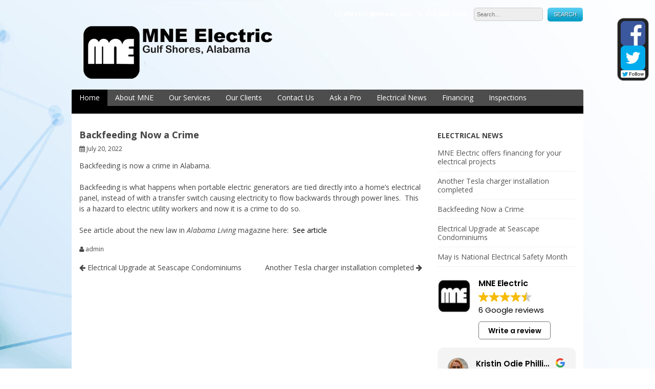

--- FILE ---
content_type: text/html
request_url: https://cdn.trustindex.io/widgets/31/31ceb0f579da406bad967cafc6a/content.html
body_size: 2060
content:
<div class=" ti-widget " data-layout-id="8" data-layout-category="sidebar" data-set-id="light-background" data-pid="31ceb0f579da406bad967cafc6a" data-language="en" data-close-locale="Close" data-rich-snippet="751a88360660ga05" data-time-locale="%d %s ago|today|day|days|week|weeks|month|months|year|years" data-css-version="2" data-review-text-mode="popup" data-reply-by-locale="Owner's reply" data-only-rating-locale="This user only left a rating." data-load-more-rows="5" > <div class="ti-widget-container"> <div class="ti-reviews-container"> <div class="ti-header source-Google"> <div class="ti-profile-img"> <img src="https://lh3.googleusercontent.com/-RL6oI7s8UKs/AAAAAAAAAAI/AAAAAAAAAAA/Rrier7q6U5M/s160-c-k-mo/photo.jpg" srcset="https://lh3.googleusercontent.com/-RL6oI7s8UKs/AAAAAAAAAAI/AAAAAAAAAAA/Rrier7q6U5M/s160-c-k-mo/photo.jpg 2x" alt="MNE Electric" loading="lazy" /> </div> <div class="ti-profile-details"> <div class="ti-name"> MNE Electric</div> <span class="ti-stars"><img class="ti-star f" src="https://cdn.trustindex.io/assets/platform/Google/star/f.svg" alt="Google" width="17" height="17" loading="lazy" /><img class="ti-star f" src="https://cdn.trustindex.io/assets/platform/Google/star/f.svg" alt="Google" width="17" height="17" loading="lazy" /><img class="ti-star f" src="https://cdn.trustindex.io/assets/platform/Google/star/f.svg" alt="Google" width="17" height="17" loading="lazy" /><img class="ti-star f" src="https://cdn.trustindex.io/assets/platform/Google/star/f.svg" alt="Google" width="17" height="17" loading="lazy" /><img class="ti-star h" src="https://cdn.trustindex.io/assets/platform/Google/star/h.svg" alt="Google" width="17" height="17" loading="lazy" /></span> <div class="ti-rating-text"> <span class="nowrap"><strong>6 Google reviews</strong></span> </div> <div class="ti-header-write-btn-container"> <a href="https://admin.trustindex.io/api/googleWriteReview?place-id=ChIJ__-rfXAbmogREIvrt6N-b8g" class="ti-header-write-btn" role="button" aria-label="Write a review to Google" target="_blank" rel="noopener" >Write a review</a> </div> </div> </div> <div class="ti-reviews-container-wrapper"> <div class="ti-review-item source-Google ti-image-layout-thumbnail" data-time="1761854205" data-id="c66117319293bed737703786e1493775" > <div class="ti-inner"> <div class="ti-review-header"> <div class="ti-platform-icon ti-with-tooltip"> <span class="ti-tooltip">Posted on Google</span> <img src="https://cdn.trustindex.io/assets/platform/Google/icon.svg" alt="Google" width="20" height="20" loading="lazy" /> </div> <div class="ti-profile-img"> <img src="https://lh3.googleusercontent.com/a-/ALV-UjVQU1F0pCQ7CT3Wccm8lQAsmdoP-hbSx3eVBpUbIB95CyQuAJA=w40-h40-c-rp-mo-br100" srcset="https://lh3.googleusercontent.com/a-/ALV-UjVQU1F0pCQ7CT3Wccm8lQAsmdoP-hbSx3eVBpUbIB95CyQuAJA=w80-h80-c-rp-mo-br100 2x" alt="Kristin Odie Phillips profile picture" loading="lazy" /> </div> <div class="ti-profile-details"> <div class="ti-name"> Kristin Odie Phillips </div> <div class="ti-date"></div> </div> </div> <span class="ti-stars"><img class="ti-star f" src="https://cdn.trustindex.io/assets/platform/Google/star/f.svg" alt="Google" width="17" height="17" loading="lazy" /><img class="ti-star f" src="https://cdn.trustindex.io/assets/platform/Google/star/f.svg" alt="Google" width="17" height="17" loading="lazy" /><img class="ti-star f" src="https://cdn.trustindex.io/assets/platform/Google/star/f.svg" alt="Google" width="17" height="17" loading="lazy" /><img class="ti-star f" src="https://cdn.trustindex.io/assets/platform/Google/star/f.svg" alt="Google" width="17" height="17" loading="lazy" /><img class="ti-star f" src="https://cdn.trustindex.io/assets/platform/Google/star/f.svg" alt="Google" width="17" height="17" loading="lazy" /><span class="ti-verified-review ti-verified-platform ti-color-blue"><span class="ti-verified-tooltip">Trustindex verifies that the original source of the review is Google.</span></span></span> <div class="ti-review-content"> <div class="ti-review-text-container ti-inner">Top notch service, efficient, reliable, and fairly priced.  Highly recommend.  Will be using them again!!</div> <span class="ti-read-more" data-container=".ti-review-content .ti-inner" data-collapse-text="Hide" data-open-text="Read more" ></span> </div> </div> </div> <div class="ti-review-item source-Google ti-image-layout-thumbnail" data-time="1760534119" data-id="f8346cf012e2acfa31fa5083c7889be1" > <div class="ti-inner"> <div class="ti-review-header"> <div class="ti-platform-icon ti-with-tooltip"> <span class="ti-tooltip">Posted on Google</span> <img src="https://cdn.trustindex.io/assets/platform/Google/icon.svg" alt="Google" width="20" height="20" loading="lazy" /> </div> <div class="ti-profile-img"> <img src="https://lh3.googleusercontent.com/a-/ALV-UjUIACUdSpEM8lOMrUa7AWfTv51woa8GVaPcR3e_yqy9nkXvjl9I=w40-h40-c-rp-mo-br100" srcset="https://lh3.googleusercontent.com/a-/ALV-UjUIACUdSpEM8lOMrUa7AWfTv51woa8GVaPcR3e_yqy9nkXvjl9I=w80-h80-c-rp-mo-br100 2x" alt="James McCarthy profile picture" loading="lazy" /> </div> <div class="ti-profile-details"> <div class="ti-name"> James McCarthy </div> <div class="ti-date"></div> </div> </div> <span class="ti-stars"><img class="ti-star f" src="https://cdn.trustindex.io/assets/platform/Google/star/f.svg" alt="Google" width="17" height="17" loading="lazy" /><img class="ti-star f" src="https://cdn.trustindex.io/assets/platform/Google/star/f.svg" alt="Google" width="17" height="17" loading="lazy" /><img class="ti-star f" src="https://cdn.trustindex.io/assets/platform/Google/star/f.svg" alt="Google" width="17" height="17" loading="lazy" /><img class="ti-star f" src="https://cdn.trustindex.io/assets/platform/Google/star/f.svg" alt="Google" width="17" height="17" loading="lazy" /><img class="ti-star f" src="https://cdn.trustindex.io/assets/platform/Google/star/f.svg" alt="Google" width="17" height="17" loading="lazy" /><span class="ti-verified-review ti-verified-platform ti-color-blue"><span class="ti-verified-tooltip">Trustindex verifies that the original source of the review is Google.</span></span></span> <div class="ti-review-content"> <div class="ti-review-text-container ti-inner">Great service, friendly & knowledgeable along with prompt & timely scheduling of job.</div> <span class="ti-read-more" data-container=".ti-review-content .ti-inner" data-collapse-text="Hide" data-open-text="Read more" ></span> </div> </div> </div> <div class="ti-review-item source-Google ti-image-layout-thumbnail" data-time="1756738670" data-id="4a2e4c46b6bb486037023d38fa831a09" > <div class="ti-inner"> <div class="ti-review-header"> <div class="ti-platform-icon ti-with-tooltip"> <span class="ti-tooltip">Posted on Google</span> <img src="https://cdn.trustindex.io/assets/platform/Google/icon.svg" alt="Google" width="20" height="20" loading="lazy" /> </div> <div class="ti-profile-img"> <img src="https://lh3.googleusercontent.com/a/ACg8ocL4ix2uXWPHdJiB4WaZkmqDLEXCrtfejoruv5WV9TjSV7yg-g=w40-h40-c-rp-mo-br100" srcset="https://lh3.googleusercontent.com/a/ACg8ocL4ix2uXWPHdJiB4WaZkmqDLEXCrtfejoruv5WV9TjSV7yg-g=w80-h80-c-rp-mo-br100 2x" alt="John Padbury profile picture" loading="lazy" /> </div> <div class="ti-profile-details"> <div class="ti-name"> John Padbury </div> <div class="ti-date"></div> </div> </div> <span class="ti-stars"><img class="ti-star f" src="https://cdn.trustindex.io/assets/platform/Google/star/f.svg" alt="Google" width="17" height="17" loading="lazy" /><img class="ti-star f" src="https://cdn.trustindex.io/assets/platform/Google/star/f.svg" alt="Google" width="17" height="17" loading="lazy" /><img class="ti-star f" src="https://cdn.trustindex.io/assets/platform/Google/star/f.svg" alt="Google" width="17" height="17" loading="lazy" /><img class="ti-star f" src="https://cdn.trustindex.io/assets/platform/Google/star/f.svg" alt="Google" width="17" height="17" loading="lazy" /><img class="ti-star f" src="https://cdn.trustindex.io/assets/platform/Google/star/f.svg" alt="Google" width="17" height="17" loading="lazy" /><span class="ti-verified-review ti-verified-platform ti-color-blue"><span class="ti-verified-tooltip">Trustindex verifies that the original source of the review is Google.</span></span></span> <div class="ti-review-content"> <div class="ti-review-text-container ti-inner">Will has provided electrical service repairs to my Beach House many times over the years. His work was always expertly done, reasonable in cost and with a sense of urgency. I highly recommend him for your electrical service work.</div> <span class="ti-read-more" data-container=".ti-review-content .ti-inner" data-collapse-text="Hide" data-open-text="Read more" ></span> </div> </div> </div> <div class="ti-review-item source-Google ti-image-layout-thumbnail" data-time="1756495913" data-id="bda822dfda803ea7c4aa90a09dbff7fb" > <div class="ti-inner"> <div class="ti-review-header"> <div class="ti-platform-icon ti-with-tooltip"> <span class="ti-tooltip">Posted on Google</span> <img src="https://cdn.trustindex.io/assets/platform/Google/icon.svg" alt="Google" width="20" height="20" loading="lazy" /> </div> <div class="ti-profile-img"> <img src="https://lh3.googleusercontent.com/a-/ALV-UjUDHIdwWoSlNm3oTK3yUXEgTZqySicd8PIMnfbX2pNqnpwu4OQ=w40-h40-c-rp-mo-br100" srcset="https://lh3.googleusercontent.com/a-/ALV-UjUDHIdwWoSlNm3oTK3yUXEgTZqySicd8PIMnfbX2pNqnpwu4OQ=w80-h80-c-rp-mo-br100 2x" alt="Erik Nist profile picture" loading="lazy" /> </div> <div class="ti-profile-details"> <div class="ti-name"> Erik Nist </div> <div class="ti-date"></div> </div> </div> <span class="ti-stars"><img class="ti-star f" src="https://cdn.trustindex.io/assets/platform/Google/star/f.svg" alt="Google" width="17" height="17" loading="lazy" /><img class="ti-star f" src="https://cdn.trustindex.io/assets/platform/Google/star/f.svg" alt="Google" width="17" height="17" loading="lazy" /><img class="ti-star f" src="https://cdn.trustindex.io/assets/platform/Google/star/f.svg" alt="Google" width="17" height="17" loading="lazy" /><img class="ti-star f" src="https://cdn.trustindex.io/assets/platform/Google/star/f.svg" alt="Google" width="17" height="17" loading="lazy" /><img class="ti-star f" src="https://cdn.trustindex.io/assets/platform/Google/star/f.svg" alt="Google" width="17" height="17" loading="lazy" /><span class="ti-verified-review ti-verified-platform ti-color-blue"><span class="ti-verified-tooltip">Trustindex verifies that the original source of the review is Google.</span></span></span> <div class="ti-review-content"> <div class="ti-review-text-container ti-inner">We rely on our vendors to provide timely service to our guests. We cannot wait and MNE understands that urgency. They're always there to get the issue addressed ASAP. Great partner!</div> <span class="ti-read-more" data-container=".ti-review-content .ti-inner" data-collapse-text="Hide" data-open-text="Read more" ></span> </div> </div> </div> <div class="ti-review-item source-Google ti-image-layout-thumbnail" data-time="1756315832" data-id="f0c5e8944b196cd79b16e498d2da4b55" > <div class="ti-inner"> <div class="ti-review-header"> <div class="ti-platform-icon ti-with-tooltip"> <span class="ti-tooltip">Posted on Google</span> <img src="https://cdn.trustindex.io/assets/platform/Google/icon.svg" alt="Google" width="20" height="20" loading="lazy" /> </div> <div class="ti-profile-img"> <img src="https://lh3.googleusercontent.com/a-/ALV-UjUatsANvl4VyAMBijExTZqA59qSwptc7punwVjN_YCxUWowlprA=w40-h40-c-rp-mo-ba2-br100" srcset="https://lh3.googleusercontent.com/a-/ALV-UjUatsANvl4VyAMBijExTZqA59qSwptc7punwVjN_YCxUWowlprA=w80-h80-c-rp-mo-ba2-br100 2x" alt="DH Walt profile picture" loading="lazy" /> </div> <div class="ti-profile-details"> <div class="ti-name"> DH Walt </div> <div class="ti-date"></div> </div> </div> <span class="ti-stars"><img class="ti-star f" src="https://cdn.trustindex.io/assets/platform/Google/star/f.svg" alt="Google" width="17" height="17" loading="lazy" /><img class="ti-star f" src="https://cdn.trustindex.io/assets/platform/Google/star/f.svg" alt="Google" width="17" height="17" loading="lazy" /><img class="ti-star f" src="https://cdn.trustindex.io/assets/platform/Google/star/f.svg" alt="Google" width="17" height="17" loading="lazy" /><img class="ti-star f" src="https://cdn.trustindex.io/assets/platform/Google/star/f.svg" alt="Google" width="17" height="17" loading="lazy" /><img class="ti-star f" src="https://cdn.trustindex.io/assets/platform/Google/star/f.svg" alt="Google" width="17" height="17" loading="lazy" /><span class="ti-verified-review ti-verified-platform ti-color-blue"><span class="ti-verified-tooltip">Trustindex verifies that the original source of the review is Google.</span></span></span> <div class="ti-review-content"> <div class="ti-review-text-container ti-inner">We used MNE for several Electrical issues at a 14 unit condo community on West Beach.  The Owner, Will T always gave our work the highest priority.  He did some routine work, as well as, mostly replacing large meter boxes.  The replacement of meter boxes required close coordination with Baldwin EMC,  He was always willing to work with their schedule. His work was always done right...this first time.  Never needed to call a 2nd time for the same issue.</div> <span class="ti-read-more" data-container=".ti-review-content .ti-inner" data-collapse-text="Hide" data-open-text="Read more" ></span> </div> </div> </div> </div> <div class="ti-load-more-reviews-container"> <div class="ti-load-more-reviews-button" style="display: none">Load more</div> </div> </div> </div> </div> 

--- FILE ---
content_type: text/html; charset=utf-8
request_url: https://www.google.com/recaptcha/api2/aframe
body_size: 166
content:
<!DOCTYPE HTML><html><head><meta http-equiv="content-type" content="text/html; charset=UTF-8"></head><body><script nonce="gJTWS2m5GCa3qU8xbdjuPw">/** Anti-fraud and anti-abuse applications only. See google.com/recaptcha */ try{var clients={'sodar':'https://pagead2.googlesyndication.com/pagead/sodar?'};window.addEventListener("message",function(a){try{if(a.source===window.parent){var b=JSON.parse(a.data);var c=clients[b['id']];if(c){var d=document.createElement('img');d.src=c+b['params']+'&rc='+(localStorage.getItem("rc::a")?sessionStorage.getItem("rc::b"):"");window.document.body.appendChild(d);sessionStorage.setItem("rc::e",parseInt(sessionStorage.getItem("rc::e")||0)+1);localStorage.setItem("rc::h",'1769468260504');}}}catch(b){}});window.parent.postMessage("_grecaptcha_ready", "*");}catch(b){}</script></body></html>

--- FILE ---
content_type: text/css
request_url: https://mneec.com/wp-content/themes/health/style.css?ver=6.9
body_size: 7262
content:
/*
Theme Name: Health
Theme URI: http://dinozoom.com/themes/health-medical-health-clinic-wordpress-theme-for-medicine/
Author: Dinozoom
Author URI: http://dinozoom.com/
Description: Health is simple, but powerful WordPress theme for medical clinic or health blog. This fully responsive elegant WordPress theme is great solution for Medicine Blogs, Hospitals, Doctors, Clinics websites. It supports and comes with custom widgets, drop-down menus, javascript slideshow and lots of other useful features.
Version: 0.05
License: GNU General Public License v2 or later
License URI: http://www.gnu.org/licenses/gpl-2.0.html
Text Domain: health
Tags: white,blue,two-columns,responsive-layout,custom-menu,sticky-post,theme-options,translation-ready

This theme, like WordPress, is licensed under the GPL.
Use it to make something cool, have fun, and share what you've learned with others.

Health is based on Underscores http://underscores.me/, (C) 2012-2015 Automattic, Inc.

Normalizing styles have been helped along thanks to the fine work of
Nicolas Gallagher and Jonathan Neal http://necolas.github.com/normalize.css/
*/

/*--------------------------------------------------------------
>>> TABLE OF CONTENTS:
----------------------------------------------------------------
1.0 Normalize
2.0 Typography
3.0 Elements
4.0 Forms
5.0 Navigation
	5.1 Links
	5.2 Menus
6.0 Accessibility
7.0 Alignments
8.0 Clearings
9.0 Widgets
10.0 Content
	10.1 Posts and pages
	10.2 Asides
	10.3 Comments
11.0 Infinite scroll
12.0 Media
	12.1 Captions
	12.2 Galleries
13.0 Custom css
--------------------------------------------------------------*/

/*--------------------------------------------------------------
1.0 Normalize
--------------------------------------------------------------*/
html {
	font-family: sans-serif;
	-webkit-text-size-adjust: 100%;
	-ms-text-size-adjust:     100%;
}

body {
	margin: 0;
}

article,
aside,
details,
figcaption,
figure,
footer,
header,
main,
menu,
nav,
section,
summary {
	display: block;
}

audio,
canvas,
progress,
video {
	display: inline-block;
	vertical-align: baseline;
}

audio:not([controls]) {
	display: none;
	height: 0;
}

[hidden],
template {
	display: none;
}

a {
	background-color: transparent;
}

a:active,
a:hover {
	outline: 0;
}

abbr[title] {
	border-bottom: 1px dotted;
}

b,
strong {
	font-weight: bold;
}

dfn {
	font-style: italic;
}

mark {
	background: #ff0;
	color: #000;
}

small {
	font-size: 80%;
}

sub,
sup {
	font-size: 75%;
	line-height: 0;
	position: relative;
	vertical-align: baseline;
}

sup {
	top: -0.5em;
}

sub {
	bottom: -0.25em;
}

img {
	border: 0;
}

svg:not(:root) {
	overflow: hidden;
}

figure {
	margin: 0;
	text-align:center;
}

hr {
	box-sizing: content-box;
	height: 0;
}

pre {
	overflow: auto;
}

code,
kbd,
pre,
samp {
	font-family: monospace, monospace;
	font-size: 1em;
}

button,
input,
optgroup,
select,
textarea {
	color: inherit;
	font: inherit;
	margin: 0;
}

button {
	overflow: visible;
}

button,
select {
	text-transform: none;
}

button,
html input[type="button"],
input[type="reset"],
input[type="submit"] {
	-webkit-appearance: button;
	cursor: pointer;
}

button[disabled],
html input[disabled] {
	cursor: default;
}

button::-moz-focus-inner,
input::-moz-focus-inner {
	border: 0;
	padding: 0;
}

input {
	line-height: normal;
}

input[type="checkbox"],
input[type="radio"] {
	box-sizing: border-box;
	padding: 0;
}

input[type="number"]::-webkit-inner-spin-button,
input[type="number"]::-webkit-outer-spin-button {
	height: auto;
}

input[type="search"] {
	-webkit-appearance: textfield;
	box-sizing: content-box;
}

input[type="search"]::-webkit-search-cancel-button,
input[type="search"]::-webkit-search-decoration {
	-webkit-appearance: none;
}

fieldset {
	border: 1px solid #c0c0c0;
	margin: 0 2px;
	padding: 0.35em 0.625em 0.75em;
}

legend {
	border: 0;
	padding: 0;
}

textarea {
	overflow: auto;
}

optgroup {
	font-weight: bold;
}

table {
	border-collapse: collapse;
	border-spacing: 0;
}

td,
th {
	padding: 0;
}
.mne-img{
    padding-top: 0px;
    padding-right: 20px;
    padding-bottom: 20px;
    padding-left: 0px;
}

/*--------------------------------------------------------------
2.0 Typography
--------------------------------------------------------------*/
body,
button,
input,
select,
textarea {
	color: #444545;
	font-size: 14px;
	font-size: 0.875rem;
	line-height: 1.5;
	font-family:"Open Sans",sans-serif;
}

h1,
h2,
h3,
h4,
h5,
h6 {
	clear: both;
	font-weight:normal;
}

p {
	margin-bottom: 1.5em;
}

dfn,
cite,
em,
i {
	font-style: italic;
}

blockquote {
	border-left: 2px solid #ff8800;
	padding:5px 5px 5px 10px;
	margin-bottom:10px;
}

address {
	margin: 0 0 1.5em;
}

pre {
	border-left: 2px solid #ff8800;
	padding:5px 5px 5px 10px;
	margin-bottom:10px;
	overflow: auto;
	line-height:1.2;
}

code,
kbd,
tt,
var {
	font-family: Monaco, Consolas, "Andale Mono", "DejaVu Sans Mono", monospace;
	font-size: 15px;
	font-size: 0.9375rem;
}

abbr,
acronym {
	border-bottom: 1px dotted #666;
	cursor: help;
}

mark,
ins {
	background: #fff9c0;
	text-decoration: none;
}

big {
	font-size: 125%;
}

/*--------------------------------------------------------------
3.0 Elements
--------------------------------------------------------------*/
html {
	box-sizing: border-box;
}

*,
*:before,
*:after { /* Inherit box-sizing to make it easier to change the property for components that leverage other behavior; see http://css-tricks.com/inheriting-box-sizing-probably-slightly-better-best-practice/ */
	box-sizing: border-box;
	-webkit-box-sizing: border-box;
	-moz-box-sizing: border-box;
	margin:0;
	padding:0;
}

body {
	background:url(images/bg.png) center top repeat-x #59cff4;
}

blockquote:before,
blockquote:after,
q:before,
q:after {
	content: "";
}

blockquote,
q {
	quotes: "" "";
}

hr {
	background-color: #ccc;
	border: 0;
	height: 1px;
	margin-bottom: 1.5em;
}

ul,
ol {
	margin: 0 0 20px 20px;
}

ul {
	list-style: disc;
}

ol {
	list-style: decimal;
}

li > ul,
li > ol {
	margin-bottom: 0;
	margin-left: 1.5em;
}

dt {
	font-weight: bold;
}

dd {
	margin: 0 1.5em 1.5em;
}

img {
	height: auto; /* Make sure images are scaled correctly. */
	max-width: 100%; /* Adhere to container width. */
}

table {
	margin: 0 0 1.5em;
	width: 100%;
	border-bottom:1px solid #EBEDED;
}
th{
	padding:5px 0;
	text-align:left;
	text-transform:uppercase;
	border-top:1px solid #EBEDED;
}
td{
	padding:5px 0;
	text-align:left;
	border-top:1px solid #EBEDED;
}

/*--------------------------------------------------------------
4.0 Forms
--------------------------------------------------------------*/
button,
input[type="button"],
input[type="reset"],
input[type="submit"] {
	border: none;
	border-radius: 3px;
	background: #ff8800;
	color: #ffffff;
	line-height: 1;
	padding: 10px 15px;
}

button:hover,
input[type="button"]:hover,
input[type="reset"]:hover,
input[type="submit"]:hover {
	opacity:0.8;
	-webkit-opacity:0.8;
	-moz-opacity:0.8;
	filter:alpha(opacity=80);
}

button:focus,
input[type="button"]:focus,
input[type="reset"]:focus,
input[type="submit"]:focus,
button:active,
input[type="button"]:active,
input[type="reset"]:active,
input[type="submit"]:active {
	border-color: #aaa #bbb #bbb;
	box-shadow: inset 0 -1px 0 rgba(255, 255, 255, 0.5), inset 0 2px 5px rgba(0, 0, 0, 0.15);
}

input[type="text"],
input[type="email"],
input[type="url"],
input[type="password"],
input[type="search"],
textarea {
	color: #666;
	border: 1px solid #ccc;
	border-radius: 3px;
}

input[type="text"]:focus,
input[type="email"]:focus,
input[type="url"]:focus,
input[type="password"]:focus,
input[type="search"]:focus,
textarea:focus {
	color: #111;
}

input[type="text"],
input[type="email"],
input[type="url"],
input[type="password"],
input[type="search"] {
	padding: 3px 5px;
}

textarea {
	padding-left: 3px;
	width: 100%;
}

/*--------------------------------------------------------------
5.0 Navigation
--------------------------------------------------------------*/
/*--------------------------------------------------------------
5.1 Links
--------------------------------------------------------------*/
a {
	color: #444545;
	text-decoration:none;
}

a:hover,
a:focus,
a:active {
	color: #ff8800;
}

a:focus {
	outline: 0;
}

a:hover,
a:active {
	outline: 0;
}

/*--------------------------------------------------------------
5.2 Menus
--------------------------------------------------------------*/
.main-navigation {
	display: block;
}

.main-navigation ul {
	list-style: none;
	margin: 0;
	padding-left: 0;
}

.main-navigation li {
	float: left;
	position: relative;
}

.main-navigation a {
	display: block;
	text-decoration: none;
}

.main-navigation ul ul {
	box-shadow: 0 3px 3px rgba(0, 0, 0, 0.2);
	float: left;
	position: absolute;
	left: -999em;
	z-index: 99999;
}

.main-navigation ul ul ul {
	left: -999em;
	top: 0;
}

.main-navigation ul ul a {
	width: 200px;
}

.main-navigation ul ul li {

}

.main-navigation li:hover > a {
}

.main-navigation ul ul :hover > a {
}

.main-navigation ul ul a:hover {
}

.main-navigation ul li:hover > ul {
	left: auto;
}

.main-navigation ul ul li:hover > ul {
	left: 100%;
}

.main-navigation .current_page_item > a,
.main-navigation .current-menu-item > a,
.main-navigation .current_page_ancestor > a {
}

/* Small menu. */
.menu-toggle {
	display: none;
}

@media screen and (max-width: 799px) {
	.menu-toggle,
	.main-navigation.toggled .nav-menu {
		display: block;
	}

	.main-navigation ul {
		display: none;
	}
}

.site-main .comment-navigation,
.site-main .posts-navigation,
.site-main .post-navigation {
	margin: 0 0 1.5em;
	overflow: hidden;
}

.comment-navigation .nav-previous,
.posts-navigation .nav-previous,
.post-navigation .nav-previous {
	float: left;
	width: 50%;
}

.comment-navigation .nav-next,
.posts-navigation .nav-next,
.post-navigation .nav-next {
	float: right;
	text-align: right;
	width: 50%;
}

/*--------------------------------------------------------------
6.0 Accessibility
--------------------------------------------------------------*/
/* Text meant only for screen readers. */
.screen-reader-text { }
.screen-reader-text:hover,
.screen-reader-text:active,
.screen-reader-text:focus {
	background-color: #f1f1f1;
	border-radius: 3px;
	box-shadow: 0 0 2px 2px rgba(0, 0, 0, 0.6);
	clip: auto !important;
	color: #21759b;
	display: block;
	font-size: 14px;
	font-size: 0.875rem;
	font-weight: bold;
	height: auto;
	left: 5px;
	line-height: normal;
	padding: 15px 23px 14px;
	text-decoration: none;
	top: 5px;
	width: auto;
	z-index: 100000; /* Above WP toolbar. */
}

/*--------------------------------------------------------------
7.0 Alignments
--------------------------------------------------------------*/
.alignleft {
	display: inline;
	float: left;
	margin-right: 1.5em;
}

.alignright {
	display: inline;
	float: right;
	margin-left: 1.5em;
}

.aligncenter {
	clear: both;
	display: block;
	margin-left: auto;
	margin-right: auto;
}

/*--------------------------------------------------------------
8.0 Clearings
--------------------------------------------------------------*/
.clear:before,
.clear:after,
.entry-content:before,
.entry-content:after,
.comment-content:before,
.comment-content:after,
.site-header:before,
.site-header:after,
.site-content:before,
.site-content:after,
.site-footer:before,
.site-footer:after {
	content: "";
	display: table;
}

.clear:after,
.entry-content:after,
.comment-content:after,
.site-header:after,
.site-content:after,
.site-footer:after {
	clear: both;
}

/*--------------------------------------------------------------
9.0 Widgets
--------------------------------------------------------------*/
.widget {
	margin: 0 0 1.5em;
}

/* Make sure select elements fit in widgets. */
.widget select {
	max-width: 100%;
}

/* Search widget. */
.widget_search .search-submit {
}

/*--------------------------------------------------------------
10.0 Content
--------------------------------------------------------------*/
/*--------------------------------------------------------------
10.1 Posts and pages
--------------------------------------------------------------*/
.sticky {
	display: block;
}

.hentry {
	margin: 0 0 1.5em;
}

.byline,
.updated:not(.published) {
	display: none;
}

.single .byline,
.group-blog .byline {
	display: inline;
}

.page-content,
.entry-content,
.entry-summary {
}

.page-links {
	clear: both;
	margin: 0 0 1.5em;
}

/*--------------------------------------------------------------
10.2 Asides
--------------------------------------------------------------*/
.blog .format-aside .entry-title,
.archive .format-aside .entry-title {
	display: none;
}

/*--------------------------------------------------------------
10.3 Comments
--------------------------------------------------------------*/
.comment-content a {
	word-wrap: break-word;
}

.bypostauthor {
	display: block;
}

/*--------------------------------------------------------------
11.0 Infinite scroll
--------------------------------------------------------------*/
/* Globally hidden elements when Infinite Scroll is supported and in use. */
.infinite-scroll .posts-navigation, /* Older / Newer Posts Navigation (always hidden) */
.infinite-scroll.neverending .site-footer { /* Theme Footer (when set to scrolling) */
	display: none;
}

/* When Infinite Scroll has reached its end we need to re-display elements that were hidden (via .neverending) before. */
.infinity-end.neverending .site-footer {
	display: block;
}

/*--------------------------------------------------------------
12.0 Media
--------------------------------------------------------------*/
.page-content .wp-smiley,
.entry-content .wp-smiley,
.comment-content .wp-smiley {
	border: none;
	margin-bottom: 0;
	margin-top: 0;
	padding: 0;
}

/* Make sure embeds and iframes fit their containers. */
embed,
iframe,
object {
	max-width: 100%;
}

/*--------------------------------------------------------------
12.1 Captions
--------------------------------------------------------------*/
.wp-caption {
	margin-bottom: 1.5em;
	max-width: 100%;
}

.wp-caption img[class*="wp-image-"] {
	display: block;
	margin: 0 auto;
}

.wp-caption-text {
	text-align: center;
}

.wp-caption .wp-caption-text {
	margin: 0.8075em 0;
}

/*--------------------------------------------------------------
12.2 Galleries
--------------------------------------------------------------*/
.gallery {
	margin-bottom: 1.5em;
}

.gallery-item {
	display: inline-block;
	text-align: center;
	vertical-align: top;
	width: 100%;
}

.gallery-columns-2 .gallery-item {
	max-width: 50%;
}

.gallery-columns-3 .gallery-item {
	max-width: 33.33%;
}

.gallery-columns-4 .gallery-item {
	max-width: 25%;
}

.gallery-columns-5 .gallery-item {
	max-width: 20%;
}

.gallery-columns-6 .gallery-item {
	max-width: 16.66%;
}

.gallery-columns-7 .gallery-item {
	max-width: 14.28%;
}

.gallery-columns-8 .gallery-item {
	max-width: 12.5%;
}

.gallery-columns-9 .gallery-item {
	max-width: 11.11%;
}

.gallery-caption {
	display: block;
}

/*--------------------------------------------------------------
13.0 Custom css
--------------------------------------------------------------*/
/*site*/
.site{
	max-width:1000px;
	margin:0 auto;
	overflow:hidden;
}

/*header*/
.site-branding {
	position:relative;
	line-height:0;
	padding:15px 15px;
}
.header-logo-image {
	margin-top:30px;
}
.header-text{
	color:#FFF;
}
.site-title{
	display:inline-block;
	padding:10px 20px 0 5px;
}
.site-title .fa{
	padding:10px 20px 0 5px;
}
.site-title a {
	color:#FFF;
	font-size:80px;
	line-height:75px;
	text-shadow:0 0 10px #999999;
}
.site-description {
	color:#FFF;
	display:inline-block;
	line-height:3em;
	font-size:12px;
	font-weight:bold;
	width:75%;
}
.site-description i {
	margin:0 5px 0 10px;
}
.header-search {
	width:100%;
	height:35px;
	position:absolute;
	top:10px;
	right:1px;
	text-align:right;
	overflow:hidden;
}
.header-search form {
	float:right;
	margin-left:15px;
}
.header-search .search-field {
	background: #EEEEEE !important;
	color: #333333;
	font-family: Trebuchet MS, Arial, Verdana;	
	font-size: 11px;
	margin: 5px 5px 0 0;
	padding: 4px 0 4px 5px;
	border: 1px solid #CCCCCC;
	-moz-border-radius: 5px;
	-webkit-border-radius: 5px;
	border-radius: 5px 5px 5px 5px;
}

.header-search .search-submit {
	background: url(images/widget-header.png);
	color: #FFFFFF;
	font-size: 11px;
	font-family: Trebuchet MS, Arial, Verdana;
	text-decoration: none;
	text-transform: uppercase;
    margin: 0;
	padding: 8px 12px 8px 12px;
	border: none;
	text-shadow: #055669 1px 1px;
	-moz-border-radius: 5px;
	-webkit-border-radius: 5px;
	border-radius: 5px 5px 5px 5px;
}

.header-search .search-submit:hover {
	background: #00AFD1;
	border: none;
}

/*navigation*/
.main-navigation {
	width:100%;
	min-height:32px;
	background: #4d4d4d;
	border-radius:3px 3px 0 0;
}
.main-navigation ul {
	letter-spacing:-4px;
	word-spacing:-4px;
}
.main-navigation li {
	height:32px;
	display:inline-block;
	position:relative;
	letter-spacing:normal;
	word-spacing:normal;
}
.main-navigation li:first-child {
	border-radius:3px 0 0 0;
}
.main-navigation .current_page_item,
.main-navigation .current-menu-item {
	background:#09F;
}
.mr li:first-child {
	background:#09F;
}
.main-navigation li a {
	height:32px;
	display:block;
	line-height:32px;
	padding:0 15px;
	color:#ffffff;
}
.main-navigation li:first-child a {
	border-radius:3px 0 0 0;
}
.main-navigation li a:hover {
	background:#ff8800;
}
.main-navigation .sub-menu,
.main-navigation .children {
	height:0;
	left:0;
	overflow:hidden;
	padding:0;
	position:absolute;
	width:0;
	z-index:99999;
	background:#ff8800;
	color:#ffffff;
}
.main-navigation li:hover > ul,
.main-navigation .focus > ul {
	clip:inherit;
	overflow:inherit;
	height:inherit;
	width:inherit;
}
.main-navigation ul ul a {
	height:auto;
	padding:8px 15px;
	line-height:16px;
	margin:0;
	width:180px;
	background:#4d4d4d;
}
.main-navigation ul ul li {
	padding:0;
	height:auto;
	border-top:1px solid #999999;
}
.main-navigation ul ul li:first-child {
	border-radius:0;
}
.main-navigation ul ul li:first-child a {
	border-radius:0;
}
.main-navigation ul .sub-menu ul,
.main-navigation ul .children ul  {
	border-left:0 none;
	left:100%;
	top:-1px;
}
.main-navigation .menu-toggle {
	width:100%;
	height:34px;
	line-height:34px;
	font-weight:bold;
	text-align:center;
	font-size:20px;
	cursor:pointer;
	color:#ffffff;
	padding:0 15px;
	border:none;
	box-shadow:none;
	border-radius:0;
}
.nav-foot{
	width:100%;
	height:15px;
	background:#09F;
}

/*content*/
.site-content {
	width:100%;
	min-height:600px;
	padding:0 0 50px;
	background:#FFF;
}
.content-area {
	width:70%;
	float:left;
	padding:30px 15px 0;
}

.page-header {
	line-height:25px;
	padding:10px 0 20px;
}
.page-title{
	font-size:20px;
}
#nav-below {
	height:25px;
	line-height:15px;
}
#nav-below .nav-previous {
	float:left;
}
#nav-below .nav-next {
	float:right;
}
#page-nav-below {
	 padding:30px 15px 0;
}
#page-nav-below .nav-previous {
	float:left;
}
#page-nav-below .nav-next {
	float:right;
}
.page-links {
	height:30px;
	line-height:30px;
	font-size:12px;
}
.page-links a {
	margin:0 0 0 3px;
	text-decoration:underline;
}

.pagination {
	padding:40px 0 0;
	 font-size:14px;
}
.pagination .nav-links {
	width:100%;
	height:42px;
	line-height:40px;
	position:relative;
	text-align:center;
	background:#ffffff;
	border:1px solid #EBEDED;
	font-size:14px;
	font-weight:bold;
}
.pagination .nav-links .fa {
	color:#ffffff;
}
.pagination .nav-links a,
.pagination .nav-links span {
	padding:0 10px;
	display:inline-block;
	height:40px;
}
.pagination .nav-links a {
	color:#555555;
}
.pagination .nav-links a:hover {
	color:#ff8800;
}
.pagination .prev {
	width:40px;
	height:40px;
	position:absolute;
	top:0;
	left:0;
	text-align:center;
	font-size:16px;
	background:#cccccc;
}
.pagination .prev:hover {
	background:#999999;
}
.pagination .next {
	width:40px;
	height:40px;
	position:absolute;
	top:0;
	right:0;
	text-align:center;
	font-size:16px;
	background:#cccccc;
}
.pagination .next:hover {
	background:#999999;
}
.pagination .current {
	color:#ff8800;
}
.pagination .screen-reader-text,
.pagination .nav-links .screen-reader-text {
	display:none;
}

/*post*/
article.post,
article.page {
	margin:0 0 20px;
	padding:0 0 10px;
	border-bottom:3px double #EBEDED;
}
.entry-title {
	width:100%;
	text-shadow:0 1px 0 #DBDBDB;
	line-height:22px;
	font-size:18px;
	font-weight:bold;
}
.entry-meta {
	width:100%;
	padding:10px 0 0;
	font-size:12px;
	line-height:14px;
}
.entry-meta >span {
	margin:0 12px 0 0;
}
.entry-meta span a {
	padding:0 4px 0 0;
}
.entry-meta .comments-link {
	float:right;
	margin:0;
	text-align:right;
}
.entry-meta .comments-link a {
	padding:0;
}
.entry-content {
	width:100%;
	padding:15px 0 0;
}
.entry-content a{
	color:#ff8800;
}
.entry-content a:hover{
	text-decoration:underline;
}
.entry-content img {
	margin:0 0 5px;
}
.entry-content p:last-child{
	margin-bottom:0;
}
.entry-content input[type="submit"]{
	line-height:1px;
	padding:14px 20px;
}
.entry-footer {
	width:100%;
	padding:20px 0 0;
	font-size:12px;
	line-height:14px;
}
.entry-footer >span {
	margin:0 12px 0 0;
}
.entry-footer span a {
	padding:0 4px 0 0;
	display:inline-block;
}
.post-entry-media {
	font-size:0;
	line-height:0;
	margin:0 0 10px;
}

/*sidebar*/
.widget-area {
	width:30%;
	float:left;
	padding:30px 15px 0;
}
.widget-area ul,
.widget-area ol{
	list-style:none;
	margin:0;
}
.widget-area .widget {
	margin:0 0 25px;
}
.widget-area .widget-title {
	height:28px;
	line-height:26px;
	font-size:14px;
	font-weight:bold;
	text-transform:uppercase;
}
.widget-area li {
	line-height:17px;
	padding:6px 0;
	border-bottom:1px solid #f2f2f2;
}
.widget-area table {
	 width:100%;
}
.widget-area select {
	max-width:100%;
}
.widget-area ul ul {
	 padding:0 0 0 10px;
}


/*comments*/
.comments-area{
	padding:20px 0 0;
}
.no-comments {
	line-height:30px;
}
.comments-title{
	display:none;
}
.comment-list {
	list-style:none;
	margin:0;
}
.comment,.pingback {
	padding:0 0 10px;
}
.comment-body {
	padding:0 0 10px;
	position:relative;
}
.comment-author {
	width:32px;
	height:32px;
	float:left;
	background:#ffffff;
}
.comment-author img {
	width:32px;
	height:32px;
}
.comment-meta {
	line-height:16px;
	padding:0 0 4px;
	margin:0 0 0 40px;
	font-size:12px;
}
.comment-meta span {
	margin:0 5px 0 0;
}
.comment-meta .fn {
	font-size:13px;
	font-weight:bold;
}
.comment-content {
	margin:0 0 0 40px;
	line-height:18px;
	font-size:12px;
	text-align:Justify;
	text-justify:inter-ideograph;
	 padding:2px 0 0;
}
.comment-content p:last-child{
	margin-bottom:0;
}
.reply {
	position:absolute;
	top:0;
	right:0;
	line-height:20px;
	font-size:11px;
}
.comments-area .children {
	list-style:none;
	margin:0 0 0 40px;
}
.comments-area .children .comment {
	padding:0;
}
.comments-area.children .comment-body {
	padding:0 0 10px;
}

#respond {
	padding:10px 0 0;
}
.comment-reply-title {
	font-size:16px;
	height:40px;
	line-height:40px;
}
.comment-reply-title small {
	float:right;
	line-height:40px;
	font-size:11px;
}
.input-container {
	margin:0 0 8px;
}
.input-container span {
	margin:0 0 0 8px;
	font-size:13px;
}
.input-container-full {
	display:block;
	width:100%;
	margin:0 0 8px;
}
#submit {
	display:none;
}
.logged-in-as {
	height:30px;
	line-height:20px;
	font-size:13px;
	margin-bottom:0;
}
.comment #respond {
	margin:0 0 0 40px;
	padding:10px 0 20px;
}
#respond input[type="text"] {
	 width:40%;
}

/*search-form*/
/*.search-form {
	width:90%;
	height:32px;
}
.search-form .search-field {
	width:75%;
	float:left;
	font-family:inherit;
	font-size:13px;
	height:32px;
	border-radius:0;
	-webkit-border-radius:0;
	-moz-border-radius:0;
}
.search-form .search-submit {
	width:25%;
	height:32px;
	line-height:32px;
	text-align:center;
	font-family:inherit;
	font-size:13px;
	float:right;
	background:none;
	border:none;
	background-color:#ff8800;
	color:#ffffff;
	cursor:pointer;
	text-transform:uppercase;
	transition:all 0.2s linear;
	-webkit-transition:all 0.2s linear;
	-moz-transition:all 0.2s linear;
	padding:0;
	border-radius:0;
	-webkit-border-radius:0;
	-moz-border-radius:0;
}
*/
/*footer*/
.site-footer {
	width:100%;
	border-top:1px solid #EBEDED;
	padding:20px 0 25px;
}
.site-footer .site-info {
	font-size:13px;
	padding:0 15px;
	line-height:20px;
}

#back_top  {
	border-radius:3px;
	bottom:20px;
	cursor:pointer;
	height:36px;
	opacity:0.8;
	position:fixed;
	right:20px;
	text-align:center;
	width:36px;
	z-index:100;
	background:#444545;
	color:#ffffff;
}
#back_top i {
	line-height:36px;
	font-size:24px;
	color:#ffffff;
}
#back_top:hover {
	opacity:1;
}

/*wp-pagenavi*/
.wp-pagenavi {
	padding:30px 0 10px;
}
.wp-pagenavi a,
.wp-pagenavi span {
	 background:#ffffff;
	border: 1px solid #EBEDED;
	padding:5px 10px;
	margin:0 3px 0 0;
}
#main .wp-pagenavi .page {
	 padding:5px 10px;
	margin:0 3px 0 0;
}
.wp-pagenavi a:hover,
 .wp-pagenavi span.current {
	border: 1px solid #EBEDED;
}
.wp-pagenavi span.current {
	color:#ff8800;
}

/* =FEATURED SLIDER
----------------------------------------------- */
.site-slider{
	line-height:0;
	font-size:0;
}
#slider-text-box {
	color: #ffffff;
}
.slider-content {
	font-size: 14px;
}
#featured-slider {
	position: relative;
}
.slider-text-wrap {
	position: absolute;
	bottom: 15%;
	left: 5%;
	width:90%;
}
.slider-text-wrap span{
	display:block;
}
.slider-text-wrap span a{
	display:inline-block;
}
.wide .slider-text-wrap {
	left: 15%;
}
#slider-title {
	font-size: 18px;
	margin-bottom: 2px;
}
#slider-title a {
	color: #FFFFFF;
	padding: 10px;
	line-height: 1;
	background: #FF8800;
}
#slider-content {
	background: none repeat scroll 0 0 rgb(255, 255, 255);
	background: none repeat scroll 0 0 rgba(255, 255, 255, 0.7);
	padding: 10px;
	display: inline-block;
	max-width: 40%;
	color: #777777;
	line-height:1;
	font-size:14px;
}
.slider-wrap {
	position: relative;
}
.slider-wrap .displayblock {
    display: block;
}
.slider-wrap .displaynone {
    display: none;
}
/* =SLIDER CONTROLLERS
----------------------------------------------- */
#controllers {
    bottom: 15px;
    line-height: 0;
    position: absolute;
    text-align: center;
    width: 100%;
    z-index: 9999;
}
#controllers a {
    background-color: #ffffff;
    color: #ffffff;
    display: inline-block;
    height: 6px;
    margin: 0 4px;
    overflow: hidden;
    width: 18px;
}
#controllers a:hover, #controllers a.active {
	color: #FF8800;
	background-color: #FF8800;
}
/* =HOME PAGE
----------------------------------------------- */
.hc_home_border {
    border-bottom: 1px solid #e0e0e0;
    margin: 0 auto 50px;
    width: 97.4%;
	clear:both;
}
/* Turn effect*/
.turn {
    opacity: 1;
    transition-duration: 0.5s;
	-webkit-transition-duration: 0.5s; 
	-moz-transition-duration: 0.5s; 
	-o-transition-duration: 0.5s;
}
.turn:hover {
	-webkit-transform:rotate(360deg);
    -moz-transform:rotate(360deg);
    -o-transform:rotate(360deg);
	opacity: 1;
}
/* Homepage Service Section */
#service_section {
	margin-top:25px;
}
.hc_service_title h1{
	color: #31A3DD;
}
.hc_service_title p{
	color: #777777;
}
.hc_service_title{
    padding: 0px 15px 10px;
    position: relative;
}
.hc_service_title h1{
    font-size: 36px;
    font-weight: normal;
    line-height: 40px;
    margin: 2px 0 8px;
	text-align: center;
}
.hc_service_title p{
    font-size: 18px;
    margin: 0px 0px 10px;
	text-align: center;
}
.hc_service_area {
	float:left;
    border-radius: 0px;
    margin-bottom: 35px;
    padding: 0px 5px 5px;
    transition: all 0.4s ease 0s;
	text-align: center;
	min-width:240px;
}
.hc_service_area i {
    margin-bottom: 26px;	
	font-size: 40px;
	border-radius: 100%;
	width: 100px;
	height: 100px;
	line-height: 95px;	
}
.hc_service_area i {
	border: 2px solid #31A3DD;	
	color: #31A3DD;
	background-color: #ffffff;
	
}
.hc_service_area i:hover {
	border: 4px solid #31A3DD;
}
.hc_service_area h2 {
    font-size: 24px;
    line-height: 30px;
    margin: 7px 0 15px;
    text-align: center;
	word-wrap: break-word;

}
.hc_service_area h2 > a {
	color: #3b3b3b;
}
.hc_service_area h2 > a {
	transition: all 0.4s ease 0s;
}
.hc_service_area h2 > a:hover {
	color: #31A3DD;
}
.hc_service_area p {
    font-size: 15px;
    line-height: 25px;
    margin-bottom: 15px;
    margin-top: 5px;
    padding: 0 7px;
    text-align: center;
}
.hc_service_area p {
	color: #777777;
}
.hc_service_area p a {
    font-size: 15px;
	color: #31A3DD;
}
.sw-100 { width:100%;}
.sw-50 { width:50%;}
.sw-33 { width:33%;}
.sw-25 { width:25%;}

/* Homepage Portfolio Section Css */
#project_section {
	padding-left:5px;
}
.hc_project_area {
	float:left;
	min-width:240px;
}
.hc_portfolio_title {	
	padding: 0px 15px 0px;
	margin: 0 auto 40px;
}
.hc_portfolio_title h1 {
    font-size: 36px;
    line-height: 40px;
    margin: 2px 0 8px;
	text-align: center;
	word-wrap: break-word;

}
.hc_portfolio_title p { 
    font-size: 18px;
    margin: 0 0 34px;
	text-align: center;

}
.hc_service_title p{
    font-size: 18px;
    margin: 0 0 30px;
	text-align: center;
}

/* responsive css------------------------------------------------------------ */
@media only screen and (max-width: 799px) {
	.site-branding {
		min-height:100px;
	}
	.header-logo-image{
		text-align:center;
	}
	.site-title {
		width:100%;
		float:none;
		text-align:center;
		padding:40px 0 20px;
	}
	.site-description{
		text-align:center;
		float:none;
	}
	.main-navigation {
		height:auto;
		background-image:none;
		background-color:#f86906;
		padding-bottom:0;
	}
	.main-navigation .menu-toggle {
		display:block;
	}
	.main-navigation .menu {
		background:#4d4d4d;
	}
	.main-navigation li {
		width:100%;
		height:auto;
		display:block;
		position:inherit;
		border-top:1px solid #cccccc;
		background-color:#4d4d4d;
	}
	.main-navigation .current_page_item {
		background-image:none;
	}
	.mr li:first-child {
		background-image:none;
	}
	.main-navigation li a {
		text-align:center;
	}
	.main-navigation li a:hover {
		background-image:none;
		background:#ff8800;
	}
	.main-navigation .sub-menu,
	.main-navigation .children {
		border:none;
		position:inherit;
		height:auto;
		width:100%;
		overflow:inherit;
		background-color:#4d4d4d;
	}
	.main-navigation ul ul a {
		padding:5px 0;
		width:100%;
		background:none;
	}
	.main-navigation .menu {
		display:none;
	}
	
	.content-area {
		width:100%;
		float:none;
		margin:0;
	}
	.widget-area {
		width:100%;
		float:none;
		margin:0;
	}
	.widget-area .widget {
		width:50%;
		float:left;
		padding:0 10px 0 0;
	}
	
	/* home */
	.hc_project_area,
	.hc_service_area {
		width:50%;
	}
	.hc_service_area img {
		width:98%;
	}
	#project_section .hc_project_area img{
		width:98%;
	}
}
@media only screen and (max-width: 479px) {
	.widget-area .widget {
		width:100%;
		float:none;
		padding:0;
	}
	
	.site-footer {
		height:auto;
	}
	.site-footer .div1 {
		width:96%;
		padding:0 2% 10px;
	}
	.site-footer .div1 span {
		display:block;
		margin:0;
	}
	.site-footer .div2 {
		width:96%;
		padding:0 2%;
	}
	.site-footer .div2 span {
		display:block;
		margin:0;
	}
	/* home */
	.hc_project_area,
	.hc_service_area {
		width:100%;
	}
}

--- FILE ---
content_type: text/css
request_url: https://cdn.trustindex.io/assets/widget-presetted-css/v2/8-light-background.css
body_size: 10538
content:
@charset "UTF-8";
@font-face{font-family:"Trustindex Poppins";font-style:italic;font-weight:400;font-display:swap;src:url("https://cdn.trustindex.io/assets/fonts/poppins/devanagari-italic.woff2") format("woff2");unicode-range:U+0900-097F, U+1CD0-1CF9, U+200C-200D, U+20A8, U+20B9, U+20F0, U+25CC, U+A830-A839, U+A8E0-A8FF, U+11B00-11B09}@font-face{font-family:"Trustindex Poppins";font-style:italic;font-weight:400;font-display:swap;src:url("https://cdn.trustindex.io/assets/fonts/poppins/latin-ext-italic.woff2") format("woff2");unicode-range:U+0100-02BA, U+02BD-02C5, U+02C7-02CC, U+02CE-02D7, U+02DD-02FF, U+0304, U+0308, U+0329, U+1D00-1DBF, U+1E00-1E9F, U+1EF2-1EFF, U+2020, U+20A0-20AB, U+20AD-20C0, U+2113, U+2C60-2C7F, U+A720-A7FF}@font-face{font-family:"Trustindex Poppins";font-style:italic;font-weight:400;font-display:swap;src:url("https://cdn.trustindex.io/assets/fonts/poppins/latin-italic.woff2") format("woff2");unicode-range:U+0000-00FF, U+0131, U+0152-0153, U+02BB-02BC, U+02C6, U+02DA, U+02DC, U+0304, U+0308, U+0329, U+2000-206F, U+20AC, U+2122, U+2191, U+2193, U+2212, U+2215, U+FEFF, U+FFFD}@font-face{font-family:"Trustindex Poppins";font-style:italic;font-weight:600;font-display:swap;src:url("https://cdn.trustindex.io/assets/fonts/poppins/devanagari-italic-600.woff2") format("woff2");unicode-range:U+0900-097F, U+1CD0-1CF9, U+200C-200D, U+20A8, U+20B9, U+20F0, U+25CC, U+A830-A839, U+A8E0-A8FF, U+11B00-11B09}@font-face{font-family:"Trustindex Poppins";font-style:italic;font-weight:600;font-display:swap;src:url("https://cdn.trustindex.io/assets/fonts/poppins/latin-ext-italic-600.woff2") format("woff2");unicode-range:U+0100-02BA, U+02BD-02C5, U+02C7-02CC, U+02CE-02D7, U+02DD-02FF, U+0304, U+0308, U+0329, U+1D00-1DBF, U+1E00-1E9F, U+1EF2-1EFF, U+2020, U+20A0-20AB, U+20AD-20C0, U+2113, U+2C60-2C7F, U+A720-A7FF}@font-face{font-family:"Trustindex Poppins";font-style:italic;font-weight:600;font-display:swap;src:url("https://cdn.trustindex.io/assets/fonts/poppins/latin-italic-600.woff2") format("woff2");unicode-range:U+0000-00FF, U+0131, U+0152-0153, U+02BB-02BC, U+02C6, U+02DA, U+02DC, U+0304, U+0308, U+0329, U+2000-206F, U+20AC, U+2122, U+2191, U+2193, U+2212, U+2215, U+FEFF, U+FFFD}@font-face{font-family:"Trustindex Poppins";font-style:normal;font-weight:400;font-display:swap;src:url("https://cdn.trustindex.io/assets/fonts/poppins/devanagari.woff2") format("woff2");unicode-range:U+0900-097F, U+1CD0-1CF9, U+200C-200D, U+20A8, U+20B9, U+20F0, U+25CC, U+A830-A839, U+A8E0-A8FF, U+11B00-11B09}@font-face{font-family:"Trustindex Poppins";font-style:normal;font-weight:400;font-display:swap;src:url("https://cdn.trustindex.io/assets/fonts/poppins/latin-ext.woff2") format("woff2");unicode-range:U+0100-02BA, U+02BD-02C5, U+02C7-02CC, U+02CE-02D7, U+02DD-02FF, U+0304, U+0308, U+0329, U+1D00-1DBF, U+1E00-1E9F, U+1EF2-1EFF, U+2020, U+20A0-20AB, U+20AD-20C0, U+2113, U+2C60-2C7F, U+A720-A7FF}@font-face{font-family:"Trustindex Poppins";font-style:normal;font-weight:400;font-display:swap;src:url("https://cdn.trustindex.io/assets/fonts/poppins/latin.woff2") format("woff2");unicode-range:U+0000-00FF, U+0131, U+0152-0153, U+02BB-02BC, U+02C6, U+02DA, U+02DC, U+0304, U+0308, U+0329, U+2000-206F, U+20AC, U+2122, U+2191, U+2193, U+2212, U+2215, U+FEFF, U+FFFD}@font-face{font-family:"Trustindex Poppins";font-style:normal;font-weight:600;font-display:swap;src:url("https://cdn.trustindex.io/assets/fonts/poppins/devanagari-600.woff2") format("woff2");unicode-range:U+0900-097F, U+1CD0-1CF9, U+200C-200D, U+20A8, U+20B9, U+20F0, U+25CC, U+A830-A839, U+A8E0-A8FF, U+11B00-11B09}@font-face{font-family:"Trustindex Poppins";font-style:normal;font-weight:600;font-display:swap;src:url("https://cdn.trustindex.io/assets/fonts/poppins/latin-ext-600.woff2") format("woff2");unicode-range:U+0100-02BA, U+02BD-02C5, U+02C7-02CC, U+02CE-02D7, U+02DD-02FF, U+0304, U+0308, U+0329, U+1D00-1DBF, U+1E00-1E9F, U+1EF2-1EFF, U+2020, U+20A0-20AB, U+20AD-20C0, U+2113, U+2C60-2C7F, U+A720-A7FF}@font-face{font-family:"Trustindex Poppins";font-style:normal;font-weight:600;font-display:swap;src:url("https://cdn.trustindex.io/assets/fonts/poppins/latin-600.woff2") format("woff2");unicode-range:U+0000-00FF, U+0131, U+0152-0153, U+02BB-02BC, U+02C6, U+02DA, U+02DC, U+0304, U+0308, U+0329, U+2000-206F, U+20AC, U+2122, U+2191, U+2193, U+2212, U+2215, U+FEFF, U+FFFD}.ti-amp-iframe-body{background:#ffffff}.ti-widget[data-layout-id='8'][data-set-id='light-background']{width:100%;display:block;overflow:hidden;text-align:left;direction:ltr;box-sizing:border-box;font-family:unset;font-weight:400}.ti-widget[data-layout-id='8'][data-set-id='light-background'] font{pointer-events:none}.ti-widget[data-layout-id='8'][data-set-id='light-background'] script{display:none !important}.ti-widget[data-layout-id='8'][data-set-id='light-background'] img{box-shadow:unset !important}.ti-widget[data-layout-id='8'][data-set-id='light-background'] *,.ti-widget[data-layout-id='8'][data-set-id='light-background'] *:after{box-sizing:border-box}.ti-widget[data-layout-id='8'][data-set-id='light-background'] *:before,.ti-widget[data-layout-id='8'][data-set-id='light-background'] *:after{-webkit-box-ordinal-group:1 !important;content:unset}.ti-widget[data-layout-id='8'][data-set-id='light-background']:before{display:none !important}.ti-widget[data-layout-id='8'][data-set-id='light-background'] img{padding:0 !important;margin:0 !important;min-width:initial !important;max-width:initial !important;border:0 !important;border-radius:0 !important}.ti-widget[data-layout-id='8'][data-set-id='light-background'] a{text-decoration:underline !important;color:inherit}.ti-widget[data-layout-id='8'][data-set-id='light-background'] a.ti-header{text-decoration:none !important}.ti-widget[data-layout-id='8'][data-set-id='light-background'] a[href="#"]:not(.ti-show-original-text),.ti-widget[data-layout-id='8'][data-set-id='light-background'] a:not([href]):not(.ti-show-original-text){text-decoration:none !important;pointer-events:none}.ti-widget[data-layout-id='8'][data-set-id='light-background'] .ti-widget-container,.ti-widget[data-layout-id='8'][data-set-id='light-background'] .ti-widget-container *{font-family:"Trustindex Poppins";font-size:14px;line-height:1.4em;-webkit-box-sizing:border-box;-moz-box-sizing:border-box;box-sizing:border-box;row-gap:unset !important;column-gap:unset !important}.ti-widget[data-layout-id='8'][data-set-id='light-background'] strong,.ti-widget[data-layout-id='8'][data-set-id='light-background'] strong *{font-weight:600}.ti-widget[data-layout-id='8'][data-set-id='light-background'] .ti-tooltip,.ti-widget[data-layout-id='8'][data-set-id='light-background'] .ti-verified-tooltip{color:white !important;background-color:black !important;text-align:left;padding:5px 10px;border-radius:6px;font-size:13px !important;font-weight:400;display:inline-block !important;position:absolute;top:-5px;white-space:nowrap;z-index:3;opacity:0;visibility:hidden;transition:opacity 0.3s ease-in-out;width:max-content;box-shadow:0 4px 12px rgba(0, 0, 0, 0.33);--ti-border-arrow-color: black;margin:unset;bottom:unset;left:unset;right:calc(100% + 10px);margin-right:30px}.ti-widget[data-layout-id='8'][data-set-id='light-background'] .ti-tooltip:before,.ti-widget[data-layout-id='8'][data-set-id='light-background'] .ti-verified-tooltip:before{width:0;height:0;border-style:solid;content:"" !important;position:absolute;top:50%;margin-top:-7px}.ti-widget[data-layout-id='8'][data-set-id='light-background'] .ti-tooltip:before,.ti-widget[data-layout-id='8'][data-set-id='light-background'] .ti-verified-tooltip:before{left:unset;right:-7px;border-width:7px 0 7px 7px;border-color:transparent transparent transparent var(--ti-border-arrow-color)}.ti-widget[data-layout-id='8'][data-set-id='light-background'] .ti-with-tooltip,.ti-widget[data-layout-id='8'][data-set-id='light-background'] .ti-verified-review{position:relative;font-size:inherit}.ti-widget[data-layout-id='8'][data-set-id='light-background'] .ti-with-tooltip:hover .ti-tooltip,.ti-widget[data-layout-id='8'][data-set-id='light-background'] .ti-with-tooltip:hover .ti-verified-tooltip,.ti-widget[data-layout-id='8'][data-set-id='light-background'] .ti-verified-review:hover .ti-tooltip,.ti-widget[data-layout-id='8'][data-set-id='light-background'] .ti-verified-review:hover .ti-verified-tooltip{opacity:1;margin:0;visibility:visible}.ti-widget[data-layout-id='8'][data-set-id='light-background'] .ti-verified-tooltip{margin:unset;right:unset;left:calc(100% + 10px);margin-left:30px}.ti-widget[data-layout-id='8'][data-set-id='light-background'] .ti-verified-tooltip:before{right:unset;left:-7px;border-width:7px 7px 7px 0;border-color:transparent var(--ti-border-arrow-color) transparent transparent}.ti-widget[data-layout-id='8'][data-set-id='light-background'] .ti-verified-platform .ti-verified-tooltip{width:175px;max-width:250px;white-space:normal;line-height:1.4 !important;top:-10px}.ti-widget[data-layout-id='8'][data-set-id='light-background'] .ti-verified-platform .ti-verified-tooltip:before{top:18px}.ti-widget[data-layout-id='8'][data-set-id='light-background'] .ti-date .ti-tooltip{margin:unset;top:unset;right:unset;left:calc(50% + 20px);transform:translateX(-50%);margin-bottom:30px;bottom:calc(100% + 10px)}.ti-widget[data-layout-id='8'][data-set-id='light-background'] .ti-date .ti-tooltip:before{top:unset;right:unset;margin:unset;left:50%;margin-left:-25px;bottom:-7px;border-width:7px 7px 0 7px;border-color:var(--ti-border-arrow-color) transparent transparent transparent}.ti-widget[data-layout-id='8'][data-set-id='light-background'][data-set-id^="dark-"] .ti-tooltip,.ti-widget[data-layout-id='8'][data-set-id='light-background'][data-set-id^="dark-"] .ti-verified-tooltip,.ti-widget[data-layout-id='8'][data-set-id='light-background'][data-set-id="light-contrast"] .ti-tooltip,.ti-widget[data-layout-id='8'][data-set-id='light-background'][data-set-id="light-contrast"] .ti-verified-tooltip{color:black !important;background-color:white !important;--ti-border-arrow-color: white}.ti-widget[data-layout-id='8'][data-set-id='light-background'] .ti-widget-container{display:block;color:#000000;margin-bottom:15px}.ti-widget[data-layout-id='8'][data-set-id='light-background'] .ti-widget-container .ti-name{font-weight:600;font-size:15px;overflow:hidden;padding-right:25px;white-space:nowrap;text-overflow:ellipsis;color:#000000}.ti-widget[data-layout-id='8'][data-set-id='light-background'] .ti-widget-container .ti-name a{text-decoration:none !important;font-size:inherit}.ti-widget[data-layout-id='8'][data-set-id='light-background'] .ti-widget-container .ti-name a:hover{text-decoration:underline !important}.ti-widget[data-layout-id='8'][data-set-id='light-background'] .ti-widget-container .ti-date{color:#767676;font-size:13px}.ti-widget[data-layout-id='8'][data-set-id='light-background'] .ti-widget-container .ti-date .ti-tooltip{bottom:calc(100% + 8px)}.ti-widget[data-layout-id='8'][data-set-id='light-background'] .ti-profile-img{margin:0 15px 0 0 !important}.ti-widget[data-layout-id='8'][data-set-id='light-background'] .ti-profile-img img{width:40px !important;height:40px !important;display:block;border-radius:30px !important;object-fit:cover;object-position:top}.ti-widget[data-layout-id='8'][data-set-id='light-background'] .ti-profile-img .ti-profile-img-sprite{display:inline-block;float:left;background:white;background-repeat:no-repeat;width:40px;height:40px;border-radius:30px}.ti-widget[data-layout-id='8'][data-set-id='light-background'] .ti-profile-details{-webkit-box-flex:1;-ms-flex:1;flex:1;white-space:nowrap;text-overflow:ellipsis;text-align:left;margin:0 !important;display:flex;flex-direction:column;justify-content:center;min-width:0}.ti-widget[data-layout-id='8'][data-set-id='light-background'] .ti-stars{margin-top:3px;white-space:nowrap;display:block}.ti-widget[data-layout-id='8'][data-set-id='light-background'] .ti-star{width:17px !important;height:17px !important;margin-right:1px !important;vertical-align:unset;display:inline-block !important}.ti-widget[data-layout-id='8'][data-set-id='light-background'] img.ti-star{background:none !important}.ti-widget[data-layout-id='8'][data-set-id='light-background'] .ti-header,.ti-widget[data-layout-id='8'][data-set-id='light-background'] .ti-popup-header{display:-ms-flexbox;display:flex;-ms-flex-wrap:nowrap;flex-wrap:nowrap}.ti-widget[data-layout-id='8'][data-set-id='light-background'] .ti-header .ti-name,.ti-widget[data-layout-id='8'][data-set-id='light-background'] .ti-popup-header .ti-name{font-size:16px;overflow:visible;text-overflow:initial;white-space:normal;margin-top:0px;margin-top:-3px;padding-right:0px;margin-bottom:5px;color:#000000 !important}.ti-widget[data-layout-id='8'][data-set-id='light-background'] .ti-header .ti-star,.ti-widget[data-layout-id='8'][data-set-id='light-background'] .ti-popup-header .ti-star{width:20px !important;height:20px !important}.ti-widget[data-layout-id='8'][data-set-id='light-background'] .ti-header .ti-star.ti-rating,.ti-widget[data-layout-id='8'][data-set-id='light-background'] .ti-popup-header .ti-star.ti-rating{color:#728ec2;font-weight:600;display:inline-block;padding-right:5px;position:relative;font-size:16px;top:-2px}.ti-widget[data-layout-id='8'][data-set-id='light-background'] .ti-header .ti-profile-img img,.ti-widget[data-layout-id='8'][data-set-id='light-background'] .ti-header .ti-profile-img .ti-profile-img-sprite,.ti-widget[data-layout-id='8'][data-set-id='light-background'] .ti-popup-header .ti-profile-img img,.ti-widget[data-layout-id='8'][data-set-id='light-background'] .ti-popup-header .ti-profile-img .ti-profile-img-sprite{width:65px !important;height:65px !important;border-radius:4px !important}.ti-widget[data-layout-id='8'][data-set-id='light-background'] .ti-header .ti-profile-img img,.ti-widget[data-layout-id='8'][data-set-id='light-background'] .ti-popup-header .ti-profile-img img{object-fit:contain}.ti-widget[data-layout-id='8'][data-set-id='light-background'] .ti-header .ti-profile-details,.ti-widget[data-layout-id='8'][data-set-id='light-background'] .ti-popup-header .ti-profile-details{padding-top:6px}.ti-widget[data-layout-id='8'][data-set-id='light-background'] .ti-header .ti-stars,.ti-widget[data-layout-id='8'][data-set-id='light-background'] .ti-popup-header .ti-stars{margin-top:2px;line-height:0}.ti-widget[data-layout-id='8'][data-set-id='light-background'] .ti-fade-container{grid-row:1;grid-column:1;-ms-flex-wrap:inherit;flex-wrap:inherit;-ms-flex-pack:inherit;justify-content:inherit;flex-direction:inherit;text-align:inherit;display:none;opacity:0;transition:opacity 1s}.ti-widget[data-layout-id='8'][data-set-id='light-background'] .ti-fade-container:nth-child(1){display:flex;opacity:1}.ti-widget[data-layout-id='8'][data-set-id='light-background'] .ti-header-grid,.ti-widget[data-layout-id='8'][data-set-id='light-background'] .ti-footer-grid{display:grid}.ti-widget[data-layout-id='8'][data-set-id='light-background'] .ti-footer-link-block{margin-top:10px;color:#000000}.ti-widget[data-layout-id='8'][data-set-id='light-background'] .ti-footer-link-block a{font-size:14.25px;padding-right:10px;opacity:0.7;text-decoration:underline !important;color:inherit !important}.ti-widget[data-layout-id='8'][data-set-id='light-background'] .ti-footer-link-block a:hover{opacity:1}.ti-widget[data-layout-id='8'][data-set-id='light-background'] .ti-footer-filter-text{font-size:15px !important;color:#000000;margin-bottom:0 !important;padding:0 15px;text-align:left;margin:15px 0}.ti-widget[data-layout-id='8'][data-set-id='light-background'] .ti-footer-filter-text:empty{margin:0 !important}.ti-widget[data-layout-id='8'][data-set-id='light-background'] .ti-disclaimer{visibility:hidden;opacity:0;padding:12px 24px;position:absolute;bottom:100%;width:100%;min-width:220px;max-width:585px;background:white;border:1px solid black;border-radius:6px;box-shadow:0 4px 15px rgba(0, 0, 0, 0.05);font-size:14px;font-weight:normal;margin-bottom:15px;text-align:left;z-index:2147483647;color:#000000 !important;transition:all 0.3s;transition-delay:0.35s;white-space:normal !important;right:unset ;left:50% ;transform:translateX(-50%) }.ti-widget[data-layout-id='8'][data-set-id='light-background'] .ti-disclaimer:before,.ti-widget[data-layout-id='8'][data-set-id='light-background'] .ti-disclaimer:after{left:0 ;right:0 }.ti-widget[data-layout-id='8'][data-set-id='light-background'] .ti-disclaimer a{font-size:inherit}.ti-widget[data-layout-id='8'][data-set-id='light-background'] .ti-disclaimer:hover{visibility:visible;opacity:1}.ti-widget[data-layout-id='8'][data-set-id='light-background']:not([data-layout-category*="top-rated-badge"]) .ti-disclaimer:before,.ti-widget[data-layout-id='8'][data-set-id='light-background']:not([data-layout-category*="top-rated-badge"]) .ti-disclaimer:after{position:absolute;content:"";bottom:-18px;margin:0 auto;width:0;border-style:solid;border-right:20px solid transparent;border-left:20px solid transparent;border-bottom:20px solid black;border-top:0;transform:rotate(45deg)}.ti-widget[data-layout-id='8'][data-set-id='light-background']:not([data-layout-category*="top-rated-badge"]) .ti-disclaimer:after{bottom:-16px;margin-right:1px;border-bottom-color:white}.ti-widget[data-layout-id='8'][data-set-id='light-background'][data-layout-category*="top-rated-badge"] .ti-disclaimer:after{position:absolute;content:"";bottom:-10px;margin:0 auto;width:0;border:10px solid transparent;border-bottom-width:0;border-top-color:#000}.ti-widget[data-layout-id='8'][data-set-id='light-background'][data-layout-category*="top-rated-badge"] .ti-disclaimer.ti-bottom{bottom:unset;margin-bottom:unset;top:100%;margin-top:15px}.ti-widget[data-layout-id='8'][data-set-id='light-background'][data-layout-category*="top-rated-badge"] .ti-disclaimer.ti-bottom:after{bottom:unset;top:-10px;border:10px solid transparent;border-top-width:0;border-bottom-color:#000}.ti-widget[data-layout-id='8'][data-set-id='light-background'] .ti-verified-by{display:inline-block}.ti-widget[data-layout-id='8'][data-set-id='light-background'] .ti-verified-by .ti-info-icon{display:inline-block;background-size:contain;width:13px;height:13px;position:relative;top:2px;-webkit-mask-image:url("https://cdn.trustindex.io/assets/icon/ti-info-light.svg");mask-image:url("https://cdn.trustindex.io/assets/icon/ti-info-light.svg");-webkit-mask-repeat:no-repeat;mask-repeat:no-repeat;background-color:#000000}.ti-widget[data-layout-id='8'][data-set-id='light-background'] .ti-verified-by-row{display:block;text-align:right;margin-bottom:0 !important;font-size:12px;color:#000000;margin:12px 28px}.ti-widget[data-layout-id='8'][data-set-id='light-background'] .ti-verified-by-row>.ti-inner{display:inline-block;position:relative;padding:4px 14px;font-size:12px;font-weight:600;border-radius:3px}.ti-widget[data-layout-id='8'][data-set-id='light-background'] .ti-verified-by-row .ti-info-icon{-webkit-mask-image:url("https://cdn.trustindex.io/assets/icon/ti-info-regular.svg");mask-image:url("https://cdn.trustindex.io/assets/icon/ti-info-regular.svg")}.ti-widget[data-layout-id='8'][data-set-id='light-background'] .ti-verified-by-row .ti-trustindex-icon{display:inline-block;width:15px;height:15px;vertical-align:unset;position:relative;top:2px;background-image:url("https://cdn.trustindex.io/assets/platform/Trustindex/icon.svg");margin-left:4px;margin-right:3px}.ti-widget[data-layout-id='8'][data-set-id='light-background'] .ti-verified-by-row .ti-disclaimer{width:320px !important;left:unset ;transform:unset ;right:-7px }.ti-widget[data-layout-id='8'][data-set-id='light-background'] .ti-verified-by-row .ti-disclaimer:after,.ti-widget[data-layout-id='8'][data-set-id='light-background'] .ti-verified-by-row .ti-disclaimer:before{left:unset ;right:15px }.ti-widget[data-layout-id='8'][data-set-id='light-background'] .ti-verified-by-row[data-style="1"]>.ti-inner{background-color:#157351;color:white}.ti-widget[data-layout-id='8'][data-set-id='light-background'] .ti-verified-by-row[data-style="1"] .ti-info-icon{background-color:white !important}.ti-widget[data-layout-id='8'][data-set-id='light-background'] .ti-verified-by-row[data-style="2"]>.ti-inner{background-color:#D6F3E6;color:black}.ti-widget[data-layout-id='8'][data-set-id='light-background'] .ti-verified-by-row[data-style="2"] .ti-info-icon{background-color:black !important}.ti-widget[data-layout-id='8'][data-set-id='light-background'] .ti-verified-by:hover+.ti-disclaimer,.ti-widget[data-layout-id='8'][data-set-id='light-background'] .ti-verified-by .ti-inner:hover .ti-disclaimer{visibility:visible;transition-delay:0.1ms;opacity:1}.ti-widget[data-layout-id='8'][data-set-id='light-background'] .ti-footer-filter-text+.ti-verified-by-row{margin-top:-20px !important}.ti-widget[data-layout-id='8'][data-set-id='light-background'] .ti-footer+.ti-verified-by-row{text-align:center}.ti-widget[data-layout-id='8'][data-set-id='light-background'] .ti-footer+.ti-verified-by-row .ti-disclaimer{right:unset  !important;left:50%  !important;transform:translateX(-50%)  !important}.ti-widget[data-layout-id='8'][data-set-id='light-background'] .ti-footer+.ti-verified-by-row .ti-disclaimer:before,.ti-widget[data-layout-id='8'][data-set-id='light-background'] .ti-footer+.ti-verified-by-row .ti-disclaimer:after{left:0  !important;right:0  !important}.ti-widget[data-layout-id='8'][data-set-id='light-background'] .ti-footer+.ti-verified-by-row .ti-disclaimer:after{margin-right:auto  !important;right:2px  !important}@media (max-width:479px){.ti-widget[data-layout-id='8'][data-set-id='light-background'] .ti-verified-by-row{text-align:center !important}.ti-widget[data-layout-id='8'][data-set-id='light-background'] .ti-verified-by-row .ti-disclaimer{right:unset ;left:50% ;transform:translateX(-50%) }.ti-widget[data-layout-id='8'][data-set-id='light-background'] .ti-verified-by-row .ti-disclaimer:before,.ti-widget[data-layout-id='8'][data-set-id='light-background'] .ti-verified-by-row .ti-disclaimer:after{left:0 ;right:0 }.ti-widget[data-layout-id='8'][data-set-id='light-background'] .ti-verified-by-row .ti-disclaimer:after{margin-right:auto ;right:2px }.ti-widget[data-layout-id='8'][data-set-id='light-background'] .ti-footer-filter-text+.ti-verified-by-row{margin-top:12px !important}}@media (max-width:479px){.ti-widget[data-layout-id='8'][data-set-id='light-background'] .ti-footer-filter-text{text-align:center !important}}@media (min-width:1024px){.ti-widget[data-layout-id='8'][data-set-id='light-background'] .ti-footer-filter-text{margin:12px 28px}}.ti-widget[data-layout-id='8'][data-set-id='light-background'] .star-lg .ti-star{width:30px !important;height:30px !important}.ti-widget[data-layout-id='8'][data-set-id='light-background'] .ti-d-none{display:none !important}.ti-widget[data-layout-id='8'][data-set-id='light-background'] .ti-rating-text,.ti-widget[data-layout-id='8'][data-set-id='light-background'] .ti-rating-text strong:not(.ti-rating-large),.ti-widget[data-layout-id='8'][data-set-id='light-background'] .ti-rating-text strong a,.ti-widget[data-layout-id='8'][data-set-id='light-background'] .ti-rating-text strong span,.ti-widget[data-layout-id='8'][data-set-id='light-background'] .ti-rating-text span strong,.ti-widget[data-layout-id='8'][data-set-id='light-background'] .ti-rating-text span,.ti-widget[data-layout-id='8'][data-set-id='light-background'] .ti-footer,.ti-widget[data-layout-id='8'][data-set-id='light-background'] .ti-footer strong:not(.ti-rating-large),.ti-widget[data-layout-id='8'][data-set-id='light-background'] .ti-footer span,.ti-widget[data-layout-id='8'][data-set-id='light-background'] .ti-footer strong a{font-size:15px;color:#000000}.ti-widget[data-layout-id='8'][data-set-id='light-background'] .ti-large-logo{display:-ms-flexbox;display:flex;-ms-flex-wrap:wrap;flex-wrap:wrap;margin-bottom:0 !important}.ti-widget[data-layout-id='8'][data-set-id='light-background'] .ti-large-logo .ti-v-center{-ms-flex-item-align:center !important;align-self:center !important;text-align:center;-ms-flex-preferred-size:0;flex-basis:0;-ms-flex-positive:1;flex-grow:1;max-width:100%}.ti-widget[data-layout-id='8'][data-set-id='light-background'] .ti-large-logo img{margin:auto !important;display:block !important;position:relative;width:150px !important;height:32px !important;object-fit:unset !important}.ti-widget[data-layout-id='8'][data-set-id='light-background'] .nowrap{white-space:nowrap;display:inline-block;margin:0 2px}.ti-widget[data-layout-id='8'][data-set-id='light-background'] .nowrap:first-of-type{margin-left:0}.ti-widget[data-layout-id='8'][data-set-id='light-background'] .nowrap:last-of-type{margin-right:0}.ti-widget[data-layout-id='8'][data-set-id='light-background'] .ti-reviews-container-wrapper .ti-inner>.ti-stars,.ti-widget[data-layout-id='8'][data-set-id='light-background'] .ti-reviews-container-wrapper .ti-popup-inner>.ti-stars{margin-bottom:11px;margin-top:11px;text-align:left}.ti-widget[data-layout-id='8'][data-set-id='light-background'] .ti-reviews-container{position:relative;display:block;touch-action:pan-y}.ti-widget[data-layout-id='8'][data-set-id='light-background'] .ti-read-more{display:block;padding:8px 0 0;text-align:left;position:relative}.ti-widget[data-layout-id='8'][data-set-id='light-background'] .ti-read-more span{display:inline-block;font-weight:400;white-space:nowrap;font-size:13.5px;color:#000000;opacity:0.5;text-decoration:none !important;transition:color 300ms ease-out;cursor:pointer}.ti-widget[data-layout-id='8'][data-set-id='light-background'] .ti-read-more span:hover{opacity:1;text-decoration:underline !important}.ti-widget[data-layout-id='8'][data-set-id='light-background'] .ti-read-more:after{content:"";position:absolute;right:0;top:calc(50% + 3px);transform:translateY(-50%);width:25px;height:25px;-webkit-mask-size:contain;mask-size:contain;-webkit-mask-position:center;mask-position:center;-webkit-mask-repeat:no-repeat;mask-repeat:no-repeat;mask-image:url(https://cdn.trustindex.io/assets/icon/ti-quote.svg);-webkit-mask-image:url(https://cdn.trustindex.io/assets/icon/ti-quote.svg);background:#d9d9d9;display:none}.ti-widget[data-layout-id='8'][data-set-id='light-background'] .ti-review-item{padding:0 8px;transition:transform 300ms ease-out}.ti-widget[data-layout-id='8'][data-set-id='light-background'] .ti-review-item .ti-inner{border-radius:4px}.ti-widget[data-layout-id='8'][data-set-id='light-background'] .ti-review-item>.ti-inner{border-style:solid !important;border-color:#f4f4f4 !important;border-radius:12px !important;padding:20px !important;margin:0 !important;display:block;position:relative;background-color:#f4f4f4;background-image:none}.ti-widget[data-layout-id='8'][data-set-id='light-background'] .ti-review-item .ti-polarity-icon{position:relative;text-indent:3px;display:inline-block;width:15px !important;height:15px !important;vertical-align:unset}.ti-widget[data-layout-id='8'][data-set-id='light-background'] .ti-review-item .ti-recommendation{display:inline-block;height:15px;line-height:15px}.ti-widget[data-layout-id='8'][data-set-id='light-background'] .ti-review-item .ti-recommendation .ti-recommendation-icon{position:relative;margin:0 5px !important;margin-bottom:-3px !important;text-indent:3px;display:inline-block;width:15px !important;height:15px !important;vertical-align:unset}.ti-widget[data-layout-id='8'][data-set-id='light-background'] .ti-review-item .ti-recommendation .ti-recommendation-icon:first-child{margin-left:0 !important}.ti-widget[data-layout-id='8'][data-set-id='light-background'] .ti-review-item .ti-recommendation .ti-recommendation-title{font-weight:600;font-size:13px !important;opacity:0.8;position:relative;top:-1px}.ti-widget[data-layout-id='8'][data-set-id='light-background'] .ti-review-item .ti-recommendation+.ti-dummy-stars{display:none}.ti-widget[data-layout-id='8'][data-set-id='light-background'] .ti-review-item .ti-stars{height:17px;line-height:17px}.ti-widget[data-layout-id='8'][data-set-id='light-background'] .ti-review-item .ti-review-image{width:80px;height:80px;border-radius:12px;margin-left:12px;margin-bottom:4px;margin-top:2px;position:relative;cursor:pointer;overflow:hidden}.ti-widget[data-layout-id='8'][data-set-id='light-background'] .ti-review-item .ti-review-image img{position:absolute;object-fit:cover;width:100% !important;height:100% !important;max-width:100% !important;max-height:100% !important;border-radius:inherit !important;left:0;top:0;transition:all 0.3s ease-in-out;pointer-events:none}.ti-widget[data-layout-id='8'][data-set-id='light-background'] .ti-review-item .ti-review-image .ti-more-image-count{position:absolute;width:100%;height:100%;left:0;top:0;display:flex;align-items:center;justify-content:center;color:white;background-color:rgba(0, 0, 0, 0.4);font-size:18px;border-radius:inherit;opacity:0;pointer-events:none;transition:all 0.2s ease-in-out;font-weight:600;transform:scale(0.85);z-index:2}.ti-widget[data-layout-id='8'][data-set-id='light-background'] .ti-review-item .ti-review-image:hover img{transform:scale(1.1)}.ti-widget[data-layout-id='8'][data-set-id='light-background'] .ti-review-item .ti-review-image:hover.ti-has-more-image .ti-more-image-count{opacity:1;transform:scale(1)}.ti-widget[data-layout-id='8'][data-set-id='light-background'] .ti-review-item .ti-review-image-container{display:flex;flex-wrap:nowrap;margin:0 -4px;margin-top:15px;max-height:100px;transition:all 500ms ease-in-out}.ti-widget[data-layout-id='8'][data-set-id='light-background'] .ti-review-item .ti-review-image-container .ti-review-image{float:unset !important;margin:0 !important;width:25%;height:unset;flex:0 0 auto;padding:0 4px}.ti-widget[data-layout-id='8'][data-set-id='light-background'] .ti-review-item .ti-review-image-container .ti-review-image .ti-review-image-inner{display:block;position:relative;width:100%;height:0;padding-bottom:100%;border-radius:inherit;overflow:hidden;pointer-events:none}.ti-widget[data-layout-id='8'][data-set-id='light-background'] .ti-review-item .ti-review-image-container .ti-review-image.ti-has-more-image .ti-more-image-count{opacity:1;transform:scale(1)}.ti-widget[data-layout-id='8'][data-set-id='light-background'] .ti-review-item.ti-hidden-review .ti-review-image-container{max-height:0;margin-top:0;transition-delay:500ms}.ti-widget[data-layout-id='8'][data-set-id='light-background'] .ti-review-content{-webkit-box-orient:vertical;line-height:21.75px;height:87px;font-size:15px;text-align:left;transition:height 0.5s;font-style:normal;display:-webkit-box;-webkit-line-clamp:4;overflow:hidden !important;padding-right:0}.ti-widget[data-layout-id='8'][data-set-id='light-background'] .ti-review-content .ti-review-image{float:right}.ti-widget[data-layout-id='8'][data-set-id='light-background'] .ti-review-content.ti-empty-text .ti-review-image{float:unset !important;margin:unset !important;display:inline-block !important}.ti-text-align-right.ti-widget[data-layout-id='8'][data-set-id='light-background'] .ti-review-content .ti-review-image{float:left;margin-left:unset;margin-right:12px}.ti-ios-fallback.ti-widget[data-layout-id='8'][data-set-id='light-background'] .ti-review-content{display:block}.ti-widget[data-layout-id='8'][data-set-id='light-background'] .ti-review-content .ti-show-original-text{font-size:inherit !important}.ti-review-text-mode-scroll.ti-widget[data-layout-id='8'][data-set-id='light-background'] .ti-review-content{-webkit-line-clamp:inherit;overflow:auto !important;overflow-x:hidden !important;padding-right:10px}.ti-text-align-right.ti-widget[data-layout-id='8'][data-set-id='light-background'] .ti-review-content{text-align:right !important}.ti-text-align-center.ti-widget[data-layout-id='8'][data-set-id='light-background'] .ti-review-content{text-align:center !important}.ti-text-align-justify.ti-widget[data-layout-id='8'][data-set-id='light-background'] .ti-review-content{text-align:justify !important}.ti-widget[data-layout-id='8'][data-set-id='light-background'] .ti-review-content .ti-stars{margin-bottom:5px}.ti-widget[data-layout-id='8'][data-set-id='light-background'] .ti-review-content strong{font-size:inherit;color:inherit;font-weight:normal !important}.ti-widget[data-layout-id='8'][data-set-id='light-background'] .ti-review-content .ti-reply-by-owner-title{font-weight:600 !important}.ti-widget[data-layout-id='8'][data-set-id='light-background'] .ti-review-content .ti-reply-by-owner-title:before{content:"↪ "}.ti-widget[data-layout-id='8'][data-set-id='light-background'] .ti-review-header{display:-ms-flexbox;display:flex;-ms-flex-wrap:nowrap;flex-wrap:nowrap;position:relative}.ti-widget[data-layout-id='8'][data-set-id='light-background'] .ti-highlight{padding:1px 2px;margin:0;box-decoration-break:clone;-webkit-box-decoration-break:clone;border-radius:1px;-webkit-border-radius:1px;-moz-border-radius:1px;background-color:transparent !important;background-image:linear-gradient(#fbe049, #fbe049);background-size:100% 19px;background-position:bottom;background-repeat:no-repeat;color:#000 !important;font-size:inherit !important}@media (min-width:480px){.ti-widget[data-layout-id='8'][data-set-id='light-background'] .ti-review-item:hover{-webkit-transform:translate(0, -5px);-ms-transform:translate(0, -5px);transform:translate(0, -5px)}}.ti-widget[data-layout-id='8'][data-set-id='light-background'] .ti-ai-summary-item{color:#000000}.ti-widget[data-layout-id='8'][data-set-id='light-background'] .ti-ai-summary-item .ti-review-content{-webkit-line-clamp:5;margin-top:16.25px;height:110.75px !important}.ti-widget[data-layout-id='8'][data-set-id='light-background'] .ti-ai-summary-item .ti-review-content .ti-summary-list{margin-bottom:0;padding-left:0;list-style:none;font-size:inherit;pointer-events:none}.ti-widget[data-layout-id='8'][data-set-id='light-background'] .ti-ai-summary-item .ti-review-content .ti-summary-list li{list-style:inherit;margin-bottom:0;padding-left:20px;position:relative;font-size:inherit}.ti-widget[data-layout-id='8'][data-set-id='light-background'] .ti-ai-summary-item .ti-review-content .ti-summary-list li:last-child{margin-bottom:0}.ti-widget[data-layout-id='8'][data-set-id='light-background'] .ti-ai-summary-item .ti-review-content .ti-summary-list li:before{display:block;content:"";width:10px;height:5px;border-left:solid 2px #000000;border-bottom:solid 2px #000000;transform:rotate(-45deg);position:absolute;left:0;top:7.5px}.ti-widget[data-layout-id='8'][data-set-id='light-background'] .ti-ai-summary-item .ti-profile-img{margin-right:13px !important}.ti-widget[data-layout-id='8'][data-set-id='light-background'] .ti-ai-summary-item .ti-profile-img img:not(.ti-ai-profile-img){display:inline-block;vertical-align:middle;border:2px solid #f4f4f4}.ti-widget[data-layout-id='8'][data-set-id='light-background'] .ti-ai-summary-item .ti-profile-img img:not(.ti-ai-profile-img):not(:first-child){margin-left:-12px !important}.ti-widget[data-layout-id='8'][data-set-id='light-background'] .ti-ai-summary-item .ti-profile-details .ti-name{padding-right:0}.ti-widget[data-layout-id='8'][data-set-id='light-background'] .ti-ai-summary-item .ti-profile-details .ti-date{overflow:hidden;text-overflow:ellipsis}.ti-widget[data-layout-id='8'][data-set-id='light-background'] .ti-ai-summary-item>.ti-inner{background-color:#f4f4f4 !important;background-image:none}.ti-widget[data-layout-id='8'][data-set-id='light-background'] .ti-ai-summary-item .ti-profile-img img:not(.ti-ai-profile-img){border-color:#f4f4f4}.ti-widget[data-layout-id='8'][data-set-id='light-background'] .ti-ai-summary-item .ti-name,.ti-widget[data-layout-id='8'][data-set-id='light-background'] .ti-ai-summary-item .ti-date,.ti-widget[data-layout-id='8'][data-set-id='light-background'] .ti-ai-summary-item .ti-read-more span{color:#000000}.ti-widget[data-layout-id='8'][data-set-id='light-background'] .ti-ten-rating-score{display:inline-block;font-weight:600;font-size:15px;color:#000000;margin-left:7px;height:100%;line-height:17px;vertical-align:top}.ti-widget[data-layout-id='8'][data-set-id='light-background'] .ti-platform-icon{width:20px !important;height:20px !important;position:absolute;top:0;right:0}.ti-widget[data-layout-id='8'][data-set-id='light-background'].ti-custom-stars [class*="source-"] .ti-star.e,.ti-widget[data-layout-id='8'][data-set-id='light-background'].ti-custom-stars [class*="source-"] .ti-star.f{background-image:none}.ti-widget[data-layout-id='8'][data-set-id='light-background'].ti-custom-stars .ti-star{-webkit-mask-size:contain;mask-size:contain;-webkit-mask-position:center;mask-position:center;-webkit-mask-repeat:no-repeat;mask-repeat:no-repeat;mask-image:url(https://cdn.trustindex.io/assets/platform/Trustindex/star/s.svg);-webkit-mask-image:url(https://cdn.trustindex.io/assets/platform/Trustindex/star/s.svg)}.ti-widget[data-layout-id='8'][data-set-id='light-background'].ti-custom-stars .ti-star:not(.e):not(.h){background:#f6bb06}.ti-widget[data-layout-id='8'][data-set-id='light-background'].ti-custom-stars .ti-star.h{background:#f6bb06;background:-webkit-linear-gradient(90deg, #f6bb06 50%, #cccccc 50%) !important;background:linear-gradient(90deg, #f6bb06 50%, #cccccc 50%) !important}.ti-widget[data-layout-id='8'][data-set-id='light-background'].ti-custom-stars .ti-star.e{background:#ccc !important}.ti-widget[data-layout-id='8'][data-set-id='light-background'] .ti-load-more-reviews-container{display:block;text-align:center}.ti-widget[data-layout-id='8'][data-set-id='light-background'] .ti-load-more-reviews-container .ti-load-more-reviews-button{display:inline-block;margin-top:16px;border-style:solid;border-color:#f4f4f4;color:#000000;background:#f4f4f4;border-radius:12px;padding:10px 20px;font-size:14px;cursor:pointer;transition:all 0.3s ease-in-out}.ti-widget[data-layout-id='8'][data-set-id='light-background'] .ti-load-more-reviews-container .ti-load-more-reviews-button:hover{background-color:#dbdbdb !important;border-color:#dbdbdb !important}.ti-widget[data-layout-id='8'][data-set-id='light-background'] .ti-review-item.ti-hide{display:none !important}.ti-widget[data-layout-id='8'][data-set-id='light-background'][data-language="ar"] .ti-name,.ti-widget[data-layout-id='8'][data-set-id='light-background'][data-language="ar"] .ti-date,.ti-widget[data-layout-id='8'][data-set-id='light-background'][data-language="ar"] .ti-profile-details .ti-text,.ti-widget[data-layout-id='8'][data-set-id='light-background'][data-language="ar"] .ti-review-content,.ti-widget[data-layout-id='8'][data-set-id='light-background'][data-language="ar"] .ti-review-text,.ti-widget[data-layout-id='8'][data-set-id='light-background'][data-language="ar"] .ti-read-more,.ti-widget[data-layout-id='8'][data-set-id='light-background'][data-language="ar"] .ti-footer,.ti-widget[data-layout-id='8'][data-set-id='light-background'][data-language="ar"] .ti-rating-text,.ti-widget[data-layout-id='8'][data-set-id='light-background'][data-language="ar"] .ti-footer-filter-text,.ti-widget[data-layout-id='8'][data-set-id='light-background'][data-language="ar"] .ti-header-write-btn,.ti-widget[data-layout-id='8'][data-set-id='light-background'][data-language="ar"] .ti-widget-header .ti-tab-item[data-source="all"] .ti-item-label,.ti-widget[data-layout-id='8'][data-set-id='light-background'][data-language="ar"] .ti-header-rating-text,.ti-widget[data-layout-id='8'][data-set-id='light-background'][data-language="ar"] .ti-rating-name,.ti-widget[data-layout-id='8'][data-set-id='light-background'][data-language="ar"] .ti-header .ti-text,.ti-widget[data-layout-id='8'][data-set-id='light-background'][data-language="ar"] .ti-load-more-reviews-button,.ti-widget[data-layout-id='8'][data-set-id='light-background'][data-language="he"] .ti-name,.ti-widget[data-layout-id='8'][data-set-id='light-background'][data-language="he"] .ti-date,.ti-widget[data-layout-id='8'][data-set-id='light-background'][data-language="he"] .ti-profile-details .ti-text,.ti-widget[data-layout-id='8'][data-set-id='light-background'][data-language="he"] .ti-review-content,.ti-widget[data-layout-id='8'][data-set-id='light-background'][data-language="he"] .ti-review-text,.ti-widget[data-layout-id='8'][data-set-id='light-background'][data-language="he"] .ti-read-more,.ti-widget[data-layout-id='8'][data-set-id='light-background'][data-language="he"] .ti-footer,.ti-widget[data-layout-id='8'][data-set-id='light-background'][data-language="he"] .ti-rating-text,.ti-widget[data-layout-id='8'][data-set-id='light-background'][data-language="he"] .ti-footer-filter-text,.ti-widget[data-layout-id='8'][data-set-id='light-background'][data-language="he"] .ti-header-write-btn,.ti-widget[data-layout-id='8'][data-set-id='light-background'][data-language="he"] .ti-widget-header .ti-tab-item[data-source="all"] .ti-item-label,.ti-widget[data-layout-id='8'][data-set-id='light-background'][data-language="he"] .ti-header-rating-text,.ti-widget[data-layout-id='8'][data-set-id='light-background'][data-language="he"] .ti-rating-name,.ti-widget[data-layout-id='8'][data-set-id='light-background'][data-language="he"] .ti-header .ti-text,.ti-widget[data-layout-id='8'][data-set-id='light-background'][data-language="he"] .ti-load-more-reviews-button,.ti-widget[data-layout-id='8'][data-set-id='light-background'][data-language="fa"] .ti-name,.ti-widget[data-layout-id='8'][data-set-id='light-background'][data-language="fa"] .ti-date,.ti-widget[data-layout-id='8'][data-set-id='light-background'][data-language="fa"] .ti-profile-details .ti-text,.ti-widget[data-layout-id='8'][data-set-id='light-background'][data-language="fa"] .ti-review-content,.ti-widget[data-layout-id='8'][data-set-id='light-background'][data-language="fa"] .ti-review-text,.ti-widget[data-layout-id='8'][data-set-id='light-background'][data-language="fa"] .ti-read-more,.ti-widget[data-layout-id='8'][data-set-id='light-background'][data-language="fa"] .ti-footer,.ti-widget[data-layout-id='8'][data-set-id='light-background'][data-language="fa"] .ti-rating-text,.ti-widget[data-layout-id='8'][data-set-id='light-background'][data-language="fa"] .ti-footer-filter-text,.ti-widget[data-layout-id='8'][data-set-id='light-background'][data-language="fa"] .ti-header-write-btn,.ti-widget[data-layout-id='8'][data-set-id='light-background'][data-language="fa"] .ti-widget-header .ti-tab-item[data-source="all"] .ti-item-label,.ti-widget[data-layout-id='8'][data-set-id='light-background'][data-language="fa"] .ti-header-rating-text,.ti-widget[data-layout-id='8'][data-set-id='light-background'][data-language="fa"] .ti-rating-name,.ti-widget[data-layout-id='8'][data-set-id='light-background'][data-language="fa"] .ti-header .ti-text,.ti-widget[data-layout-id='8'][data-set-id='light-background'][data-language="fa"] .ti-load-more-reviews-button{direction:rtl}.ti-widget[data-layout-id='8'][data-set-id='light-background'][data-language="ar"] .ti-stars,.ti-widget[data-layout-id='8'][data-set-id='light-background'][data-language="ar"] .ti-footer .ti-row,.ti-widget[data-layout-id='8'][data-set-id='light-background'][data-language="he"] .ti-stars,.ti-widget[data-layout-id='8'][data-set-id='light-background'][data-language="he"] .ti-footer .ti-row,.ti-widget[data-layout-id='8'][data-set-id='light-background'][data-language="fa"] .ti-stars,.ti-widget[data-layout-id='8'][data-set-id='light-background'][data-language="fa"] .ti-footer .ti-row{direction:ltr}.ti-widget[data-layout-id='8'][data-set-id='light-background'][data-language="ar"] .ti-date .ti-tooltip,.ti-widget[data-layout-id='8'][data-set-id='light-background'][data-language="he"] .ti-date .ti-tooltip,.ti-widget[data-layout-id='8'][data-set-id='light-background'][data-language="fa"] .ti-date .ti-tooltip{right:unset}.ti-widget[data-layout-id='8'][data-set-id='light-background'] .ti-verified-review{display:inline-block;background:url("https://cdn.trustindex.io/assets/icon/ti-verified.svg");background-size:contain;width:15px;height:15px;margin:0 !important;margin-left:7px !important;position:relative;z-index:2}.ti-widget[data-layout-id='8'][data-set-id='light-background'] .ti-verified-review:only-child{margin-left:0 !important}.ti-widget[data-layout-id='8'][data-set-id='light-background'] .ti-verified-review.ti-color-green{background:url("https://cdn.trustindex.io/assets/icon/ti-verified-green.svg")}.ti-widget[data-layout-id='8'][data-set-id='light-background'] .ti-verified-review.ti-color-black{background:url("https://cdn.trustindex.io/assets/icon/ti-verified-black.svg")}.ti-widget[data-layout-id='8'][data-set-id='light-background'] .ti-recommendation+.ti-verified-review{top:2px}.ti-widget[data-layout-id='8'][data-set-id='light-background'] .ti-ten-rating-score+.ti-verified-review{top:-1px}.ti-widget[data-layout-id='8'][data-set-id='light-background'].ti-disable-nav .ti-controls{display:none !important}.ti-widget[data-layout-id='8'][data-set-id='light-background'].ti-disable-nav .ti-footer-filter-text{margin:15px 0}.ti-widget[data-layout-id='8'][data-set-id='light-background'].ti-disable-nav .ti-widget-header{margin-left:13px !important;margin-right:13px !important}.ti-widget[data-layout-id='8'][data-set-id='light-background'].ti-disable-nav .ti-reviews-container-wrapper{margin:0 !important}.ti-widget[data-layout-id='8'][data-set-id='light-background'].ti-review-text-mode-scroll .ti-read-more,.ti-widget[data-layout-id='8'][data-set-id='light-background'].ti-review-text-mode-truncated .ti-read-more{display:none !important}.ti-widget[data-layout-id='8'][data-set-id='light-background'].ti-disable-font .ti-widget-container,.ti-widget[data-layout-id='8'][data-set-id='light-background'].ti-disable-font .ti-widget-container *,.ti-widget[data-layout-id='8'][data-set-id='light-background'].ti-disable-font .ti-enable-widget{font-family:inherit !important}.ti-widget[data-layout-id='8'][data-set-id='light-background'].ti-disable-animation .ti-review-item:hover,.ti-widget[data-layout-id='8'][data-set-id='light-background'].ti-disable-animation .ti-header:hover,.ti-widget[data-layout-id='8'][data-set-id='light-background'].ti-disable-animation .ti-footer:hover{-webkit-transform:none !important;-ms-transform:none !important;transform:none !important}.ti-widget[data-layout-id='8'][data-set-id='light-background'].ti-disable-animation .ti-widget-container{margin-top:5px}.ti-widget[data-layout-id='8'][data-set-id='light-background'].ti-text-align-right .ti-reviews-container-wrapper .ti-inner>.ti-stars,.ti-widget[data-layout-id='8'][data-set-id='light-background'].ti-text-align-right .ti-reviews-container-wrapper .ti-popup-inner>.ti-stars,.ti-widget[data-layout-id='8'][data-set-id='light-background'].ti-text-align-right .ti-reviews-container-wrapper .ti-read-more{text-align:right !important}.ti-widget[data-layout-id='8'][data-set-id='light-background'].ti-text-align-center .ti-reviews-container-wrapper .ti-inner>.ti-stars,.ti-widget[data-layout-id='8'][data-set-id='light-background'].ti-text-align-center .ti-reviews-container-wrapper .ti-popup-inner>.ti-stars,.ti-widget[data-layout-id='8'][data-set-id='light-background'].ti-text-align-center .ti-reviews-container-wrapper .ti-read-more{text-align:center !important}.ti-widget[data-layout-id='8'][data-set-id='light-background'].ti-text-align-justify .ti-reviews-container-wrapper .ti-inner>.ti-stars,.ti-widget[data-layout-id='8'][data-set-id='light-background'].ti-text-align-justify .ti-reviews-container-wrapper .ti-popup-inner>.ti-stars,.ti-widget[data-layout-id='8'][data-set-id='light-background'].ti-text-align-justify .ti-reviews-container-wrapper .ti-read-more{text-align:justify !important}.ti-widget[data-layout-id='8'][data-set-id='light-background'].ti-text-align-right .ti-review-header{flex-direction:row-reverse}.ti-widget[data-layout-id='8'][data-set-id='light-background'].ti-text-align-right .ti-review-header .ti-platform-icon{right:unset;left:0}.ti-widget[data-layout-id='8'][data-set-id='light-background'].ti-text-align-right .ti-review-header .ti-profile-img{margin:0 0 0 15px !important}.ti-widget[data-layout-id='8'][data-set-id='light-background'].ti-text-align-right .ti-review-header .ti-profile-details{text-align:right}.ti-widget[data-layout-id='8'][data-set-id='light-background'].ti-text-align-right .ti-review-header .ti-profile-details .ti-name{padding-right:0;padding-left:25px}.ti-widget[data-layout-id='8'][data-set-id='light-background'].ti-show-rating-text .ti-rating-text,.ti-widget[data-layout-id='8'][data-set-id='light-background'].ti-show-rating-text .ti-rating-text strong:not(.ti-rating-large),.ti-widget[data-layout-id='8'][data-set-id='light-background'].ti-show-rating-text .ti-rating-text strong a,.ti-widget[data-layout-id='8'][data-set-id='light-background'].ti-show-rating-text .ti-rating-text strong span,.ti-widget[data-layout-id='8'][data-set-id='light-background'].ti-show-rating-text .ti-rating-text span strong,.ti-widget[data-layout-id='8'][data-set-id='light-background'].ti-show-rating-text .ti-rating-text span,.ti-widget[data-layout-id='8'][data-set-id='light-background'].ti-show-rating-text .ti-footer,.ti-widget[data-layout-id='8'][data-set-id='light-background'].ti-show-rating-text .ti-footer strong:not(.ti-rating-large),.ti-widget[data-layout-id='8'][data-set-id='light-background'].ti-show-rating-text .ti-footer span,.ti-widget[data-layout-id='8'][data-set-id='light-background'].ti-show-rating-text .ti-footer strong a{font-size:14px !important}.ti-widget[data-layout-id='8'][data-set-id='light-background'].ti-show-rating-text .ti-footer-link-block a{font-size:13px !important}.ti-widget[data-layout-id='8'][data-set-id='light-background'].ti-text-align-right .ti-verified-tooltip,.ti-widget[data-layout-id='8'][data-set-id='light-background'].ti-content-align-right .ti-verified-tooltip{margin:unset;bottom:unset;left:unset;right:calc(100% + 10px);margin-right:30px}.ti-widget[data-layout-id='8'][data-set-id='light-background'].ti-text-align-right .ti-verified-tooltip:before,.ti-widget[data-layout-id='8'][data-set-id='light-background'].ti-content-align-right .ti-verified-tooltip:before{left:unset;right:-7px;border-width:7px 0 7px 7px;border-color:transparent transparent transparent var(--ti-border-arrow-color)}.ti-widget[data-layout-id='8'][data-set-id='light-background'].ti-text-align-right .ti-platform-icon .ti-tooltip,.ti-widget[data-layout-id='8'][data-set-id='light-background'].ti-content-align-left .ti-platform-icon .ti-tooltip{margin:unset;right:unset;left:calc(100% + 10px);margin-left:30px}.ti-widget[data-layout-id='8'][data-set-id='light-background'].ti-text-align-right .ti-platform-icon .ti-tooltip:before,.ti-widget[data-layout-id='8'][data-set-id='light-background'].ti-content-align-left .ti-platform-icon .ti-tooltip:before{right:unset;left:-7px;border-width:7px 7px 7px 0;border-color:transparent var(--ti-border-arrow-color) transparent transparent}.ti-widget[data-layout-id='8'][data-set-id='light-background'] ::-webkit-scrollbar{width:4px;border-radius:3px}.ti-widget[data-layout-id='8'][data-set-id='light-background'] ::-webkit-scrollbar-track{background:rgba(85, 85, 85, 0.1)}.ti-widget[data-layout-id='8'][data-set-id='light-background'] ::-webkit-scrollbar-thumb{background:rgba(85, 85, 85, 0.6)}.ti-widget[data-layout-id='8'][data-set-id='light-background'] ::-webkit-scrollbar-thumb:hover{background:#555}.ti-enable-widget{display:none !important}.ti-widget .source-Trustpilot .ti-large-logo,.ti-lightbox .source-Trustpilot .ti-large-logo{display:none !important}.ti-widget .source-Trustpilot.ti-tab-item:before,.ti-widget .source-Trustpilot.ti-write-btn-dropdown-item:before,.ti-widget .source-Trustpilot .ti-review-header:after,.ti-widget .source-Trustpilot .ti-inner:after,.ti-widget .source-Trustpilot .ti-review-content:after,.ti-widget .source-Trustpilot .ti-platform-icon:after,.ti-widget .source-Trustpilot .ti-icon,.ti-widget .source-Trustpilot .ti-platform,.ti-widget .source-Trustpilot .ti-inner .col-left,.ti-widget .source-Trustpilot .ti-enable-widget:before,.ti-widget .source-Trustpilot .ti-platform-icon,.ti-lightbox .source-Trustpilot.ti-tab-item:before,.ti-lightbox .source-Trustpilot.ti-write-btn-dropdown-item:before,.ti-lightbox .source-Trustpilot .ti-review-header:after,.ti-lightbox .source-Trustpilot .ti-inner:after,.ti-lightbox .source-Trustpilot .ti-review-content:after,.ti-lightbox .source-Trustpilot .ti-platform-icon:after,.ti-lightbox .source-Trustpilot .ti-icon,.ti-lightbox .source-Trustpilot .ti-platform,.ti-lightbox .source-Trustpilot .ti-inner .col-left,.ti-lightbox .source-Trustpilot .ti-enable-widget:before,.ti-lightbox .source-Trustpilot .ti-platform-icon{display:none !important}.ti-widget .source-Trustpilot .ti-enable-widget,.ti-lightbox .source-Trustpilot .ti-enable-widget{padding-left:8px !important}.ti-widget .source-Trustpilot .ti-enable-widget:before,.ti-lightbox .source-Trustpilot .ti-enable-widget:before{display:none !important}.ti-widget .source-Trustpilot.disable-widget,.ti-lightbox .source-Trustpilot.disable-widget{top:4px !important;right:4px !important}.ti-widget .ti-widget-header .ti-tab-item[data-source="Trustpilot"] .ti-platform-icon,.ti-lightbox .ti-widget-header .ti-tab-item[data-source="Trustpilot"] .ti-platform-icon{display:none !important}.ti-widget .ti-widget-header .ti-tab-item[data-source="Trustpilot"] .ti-item-label,.ti-lightbox .ti-widget-header .ti-tab-item[data-source="Trustpilot"] .ti-item-label{margin-right:0 !important}.ti-widget .ti-enable-widget .ti-platform-icon[alt="Trustpilot"],.ti-widget .source-all .ti-platform-icon[alt="Trustpilot"],.ti-widget .source-Trustindex .ti-platform-icon[alt="Trustpilot"],.ti-lightbox .ti-enable-widget .ti-platform-icon[alt="Trustpilot"],.ti-lightbox .source-all .ti-platform-icon[alt="Trustpilot"],.ti-lightbox .source-Trustindex .ti-platform-icon[alt="Trustpilot"]{display:none !important}.ti-widget .source-Amazon.ti-tab-item:before,.ti-widget .source-Amazon.ti-write-btn-dropdown-item:before,.ti-widget .source-Amazon .ti-review-header:after,.ti-widget .source-Amazon .ti-inner:after,.ti-widget .source-Amazon .ti-review-content:after,.ti-widget .source-Amazon .ti-platform-icon:after,.ti-widget .source-Amazon .ti-icon,.ti-widget .source-Amazon .ti-platform,.ti-widget .source-Amazon .ti-inner .col-left,.ti-widget .source-Amazon .ti-enable-widget:before,.ti-widget .source-Amazon .ti-platform-icon,.ti-lightbox .source-Amazon.ti-tab-item:before,.ti-lightbox .source-Amazon.ti-write-btn-dropdown-item:before,.ti-lightbox .source-Amazon .ti-review-header:after,.ti-lightbox .source-Amazon .ti-inner:after,.ti-lightbox .source-Amazon .ti-review-content:after,.ti-lightbox .source-Amazon .ti-platform-icon:after,.ti-lightbox .source-Amazon .ti-icon,.ti-lightbox .source-Amazon .ti-platform,.ti-lightbox .source-Amazon .ti-inner .col-left,.ti-lightbox .source-Amazon .ti-enable-widget:before,.ti-lightbox .source-Amazon .ti-platform-icon{display:none !important}.ti-widget .source-Amazon .ti-enable-widget,.ti-lightbox .source-Amazon .ti-enable-widget{padding-left:8px !important}.ti-widget .source-Amazon .ti-enable-widget:before,.ti-lightbox .source-Amazon .ti-enable-widget:before{display:none !important}.ti-widget .source-Amazon.disable-widget,.ti-lightbox .source-Amazon.disable-widget{top:4px !important;right:4px !important}.ti-widget .ti-widget-header .ti-tab-item[data-source="Amazon"] .ti-platform-icon,.ti-lightbox .ti-widget-header .ti-tab-item[data-source="Amazon"] .ti-platform-icon{display:none !important}.ti-widget .ti-widget-header .ti-tab-item[data-source="Amazon"] .ti-item-label,.ti-lightbox .ti-widget-header .ti-tab-item[data-source="Amazon"] .ti-item-label{margin-right:0 !important}.ti-widget .ti-enable-widget .ti-platform-icon[alt="Amazon"],.ti-widget .source-all .ti-platform-icon[alt="Amazon"],.ti-widget .source-Trustindex .ti-platform-icon[alt="Amazon"],.ti-lightbox .ti-enable-widget .ti-platform-icon[alt="Amazon"],.ti-lightbox .source-all .ti-platform-icon[alt="Amazon"],.ti-lightbox .source-Trustindex .ti-platform-icon[alt="Amazon"]{display:none !important}.ti-widget .source-Reco.ti-tab-item:before,.ti-widget .source-Reco.ti-write-btn-dropdown-item:before,.ti-widget .source-Reco .ti-review-header:after,.ti-widget .source-Reco .ti-inner:after,.ti-widget .source-Reco .ti-review-content:after,.ti-widget .source-Reco .ti-platform-icon:after,.ti-widget .source-Reco .ti-icon,.ti-widget .source-Reco .ti-platform,.ti-widget .source-Reco .ti-inner .col-left,.ti-widget .source-Reco .ti-enable-widget:before,.ti-widget .source-Reco .ti-platform-icon,.ti-lightbox .source-Reco.ti-tab-item:before,.ti-lightbox .source-Reco.ti-write-btn-dropdown-item:before,.ti-lightbox .source-Reco .ti-review-header:after,.ti-lightbox .source-Reco .ti-inner:after,.ti-lightbox .source-Reco .ti-review-content:after,.ti-lightbox .source-Reco .ti-platform-icon:after,.ti-lightbox .source-Reco .ti-icon,.ti-lightbox .source-Reco .ti-platform,.ti-lightbox .source-Reco .ti-inner .col-left,.ti-lightbox .source-Reco .ti-enable-widget:before,.ti-lightbox .source-Reco .ti-platform-icon{display:none !important}.ti-widget .source-Reco .ti-enable-widget,.ti-lightbox .source-Reco .ti-enable-widget{padding-left:8px !important}.ti-widget .source-Reco .ti-enable-widget:before,.ti-lightbox .source-Reco .ti-enable-widget:before{display:none !important}.ti-widget .source-Reco.disable-widget,.ti-lightbox .source-Reco.disable-widget{top:4px !important;right:4px !important}.ti-widget .ti-widget-header .ti-tab-item[data-source="Reco"] .ti-platform-icon,.ti-lightbox .ti-widget-header .ti-tab-item[data-source="Reco"] .ti-platform-icon{display:none !important}.ti-widget .ti-widget-header .ti-tab-item[data-source="Reco"] .ti-item-label,.ti-lightbox .ti-widget-header .ti-tab-item[data-source="Reco"] .ti-item-label{margin-right:0 !important}.ti-widget .ti-enable-widget .ti-platform-icon[alt="Reco"],.ti-widget .source-all .ti-platform-icon[alt="Reco"],.ti-widget .source-Trustindex .ti-platform-icon[alt="Reco"],.ti-lightbox .ti-enable-widget .ti-platform-icon[alt="Reco"],.ti-lightbox .source-all .ti-platform-icon[alt="Reco"],.ti-lightbox .source-Trustindex .ti-platform-icon[alt="Reco"]{display:none !important}.ti-widget[data-layout-id='8'][data-set-id='light-background']{overflow:visible !important}.ti-widget[data-layout-id='8'][data-set-id='light-background'] .ti-review-item>.ti-inner,.ti-widget[data-layout-id='8'][data-set-id='light-background'] .ti-load-more-reviews-container .ti-load-more-reviews-button{border-top-width:0px !important;border-bottom-width:0px !important;border-left-width:0px !important;border-right-width:0px !important;background-color:#f4f4f4 !important;backdrop-filter:blur(0px)}.ti-image-loading,.ti-review-item .ti-review-image{background-image:url("https://cdn.trustindex.io/assets/img/loading_dots.gif");background-repeat:no-repeat;background-position:50% 50%;background-size:50px}.ti-image-loading.ti-image-loading img,.ti-review-item .ti-review-image.ti-image-loading img{opacity:0 !important}.ti-widget-lightbox{text-align:left !important;z-index:2147483645;height:100%;position:fixed;left:0;right:0;bottom:0;top:0;max-width:100%;width:100%;transition:all 300ms ease-out;background-color:rgba(0, 0, 0, 0.6);display:flex;color:#333;align-items:center !important;justify-content:center;flex-wrap:wrap;user-select:none;opacity:0;box-sizing:content-box}.ti-widget-lightbox *{box-sizing:inherit}.ti-widget-lightbox img{padding:0 !important;margin:0 !important;min-width:initial !important;max-width:initial !important}.ti-widget-lightbox .ti-widget-lightbox-inner{max-height:calc(100vh - 160px);height:100%;max-width:1200px;width:95%}@media (max-width:1160px){.ti-widget-lightbox .ti-widget-lightbox-inner{max-height:100%;height:100%;width:100%}}.ti-widget-lightbox.ti-widget-lightbox-appeared{opacity:1}.ti-widget-lightbox .ti-widget-lightbox-close{position:absolute;top:15px;right:15px;width:40px;height:40px;z-index:1;border-radius:50px;cursor:pointer;display:flex;justify-content:center;align-items:center}@media (max-width:1160px) and (orientation:landscape){.ti-widget-lightbox .ti-widget-lightbox-close{right:315px}}@media (max-width:1160px){.ti-widget-lightbox .ti-widget-lightbox-close{background-color:rgba(0, 0, 0, 0.5)}}.ti-widget-lightbox .ti-widget-lightbox-close:active,.ti-widget-lightbox .ti-widget-lightbox-close:hover{background-color:rgba(255, 255, 255, 0.2)}.ti-widget-lightbox .ti-widget-lightbox-close:before,.ti-widget-lightbox .ti-widget-lightbox-close:after{width:60%;height:3px;background-color:#fff;position:absolute;content:"";transform:rotate(45deg)}.ti-widget-lightbox .ti-widget-lightbox-close:after{transform:rotate(-45deg)}.ti-widget-lightbox .ti-widget-card,.ti-widget-lightbox .ti-widget-lightbox-review-container{overflow:hidden;border-radius:4px;height:100%;border:none;position:relative}@media (max-width:1160px){.ti-widget-lightbox .ti-widget-card,.ti-widget-lightbox .ti-widget-lightbox-review-container{border-radius:0}}.ti-widget-lightbox .ti-card-body,.ti-widget-lightbox .ti-review-item{background-color:#fff;position:relative;height:400px;flex-direction:row;border-radius:12px;display:flex;flex-direction:row;justify-content:flex-start;color:#000000;height:100%}@media (max-width:1160px){.ti-widget-lightbox .ti-card-body,.ti-widget-lightbox .ti-review-item{border-radius:0}}@media (max-width:767px) and (orientation:portrait){.ti-widget-lightbox .ti-card-body,.ti-widget-lightbox .ti-review-item{flex-direction:column;width:100%;height:100%;border-radius:0}}.ti-widget-lightbox .ti-card-body .ti-card-media,.ti-widget-lightbox .ti-review-item .ti-card-media{flex:1 1 auto;align-items:center;display:flex;height:100%;justify-content:center;width:100%;position:relative;background-color:#000000;overflow:hidden;padding-bottom:0px;border-top-left-radius:12px;border-bottom-left-radius:12px}@media (max-width:767px) and (orientation:portrait){.ti-widget-lightbox .ti-card-body .ti-card-media,.ti-widget-lightbox .ti-review-item .ti-card-media{flex:0 0 60%;width:100%;border-radius:0}}.ti-widget-lightbox .ti-card-body .ti-card-media img,.ti-widget-lightbox .ti-review-item .ti-card-media img{width:100% !important;height:100% !important;max-width:100% !important;max-height:100% !important;object-fit:contain;position:absolute;display:block;border-radius:inherit !important;opacity:1;transition:opacity 300ms ease-in-out}.ti-widget-lightbox .ti-card-body .ti-card-media .ti-nav-arrow,.ti-widget-lightbox .ti-review-item .ti-card-media .ti-nav-arrow{max-width:100%;margin-left:0px;left:inherit;top:50%;margin-top:-10px;visibility:visible;opacity:1}.ti-widget-lightbox .ti-card-body .ti-review-content,.ti-widget-lightbox .ti-review-item .ti-review-content{flex:0 0 auto;height:100%;width:300px;overflow:hidden;padding:0px;display:flex;flex-direction:column;font-size:15px;color:#000000}@media (max-width:767px) and (orientation:portrait){.ti-widget-lightbox .ti-card-body .ti-review-content,.ti-widget-lightbox .ti-review-item .ti-review-content{flex:0 0 40%;width:100%}}.ti-widget-lightbox .ti-card-body .ti-review-header,.ti-widget-lightbox .ti-review-item .ti-review-header{position:relative;z-index:unset;padding:20px;display:flex;align-items:center;color:#000}.ti-widget-lightbox .ti-card-body .ti-review-header .ti-platform-icon,.ti-widget-lightbox .ti-review-item .ti-review-header .ti-platform-icon{width:20px !important;height:20px !important;position:absolute;right:16px;top:16px}.ti-widget-lightbox .ti-card-body .ti-review-header .ti-profile-img,.ti-widget-lightbox .ti-review-item .ti-review-header .ti-profile-img{margin:0;margin-right:10px}.ti-widget-lightbox .ti-card-body .ti-review-header .ti-profile-img img,.ti-widget-lightbox .ti-review-item .ti-review-header .ti-profile-img img{width:40px !important;height:40px !important;display:block;border-radius:30px !important;object-fit:cover;object-position:top}.ti-widget-lightbox .ti-card-body .ti-review-header .ti-profile-img .ti-profile-img-sprite,.ti-widget-lightbox .ti-review-item .ti-review-header .ti-profile-img .ti-profile-img-sprite{display:inline-block;float:left;background:white;background-repeat:no-repeat;width:40px;height:40px;border-radius:30px}.ti-widget-lightbox .ti-card-body .ti-review-header .ti-profile-details,.ti-widget-lightbox .ti-review-item .ti-review-header .ti-profile-details{-webkit-box-flex:1;-ms-flex:1;flex:1;white-space:nowrap;text-overflow:ellipsis;text-align:left;margin:0;display:flex;flex-direction:column;justify-content:center}.ti-widget-lightbox .ti-card-body .ti-review-header .ti-profile-details .ti-name,.ti-widget-lightbox .ti-review-item .ti-review-header .ti-profile-details .ti-name{font-weight:600;font-size:inherit;overflow:hidden;padding-right:25px;white-space:nowrap;text-overflow:ellipsis;color:#000000;margin-bottom:2px}.ti-widget-lightbox .ti-card-body .ti-review-header .ti-profile-details .ti-date,.ti-widget-lightbox .ti-review-item .ti-review-header .ti-profile-details .ti-date{color:#888;font-size:12px}.ti-widget-lightbox .ti-card-body .ti-stars,.ti-widget-lightbox .ti-review-item .ti-stars{margin:0 20px;white-space:nowrap;display:block;line-height:0}.ti-widget-lightbox .ti-card-body .ti-stars .ti-star,.ti-widget-lightbox .ti-review-item .ti-stars .ti-star{width:17px !important;height:17px !important;display:inline-block;margin-right:1px !important;background-size:contain;background-repeat:no-repeat;vertical-align:unset}.ti-widget-lightbox .ti-card-body .ti-stars .ti-star:before,.ti-widget-lightbox .ti-card-body .ti-stars .ti-star:after,.ti-widget-lightbox .ti-review-item .ti-stars .ti-star:before,.ti-widget-lightbox .ti-review-item .ti-stars .ti-star:after{content:none !important}.ti-widget-lightbox .ti-card-body .ti-stars .ti-ten-rating-score,.ti-widget-lightbox .ti-review-item .ti-stars .ti-ten-rating-score{display:inline-block;font-weight:600;font-size:15px;color:#000000;margin-left:7px;height:100%;line-height:17px;vertical-align:top}.ti-widget-lightbox .ti-card-body .ti-stars .ti-verified-review .ti-verified-tooltip,.ti-widget-lightbox .ti-review-item .ti-stars .ti-verified-review .ti-verified-tooltip{max-width:150px !important}.ti-widget-lightbox .ti-card-body .ti-polarity-icon,.ti-widget-lightbox .ti-review-item .ti-polarity-icon{position:relative;text-indent:3px;display:inline-block;width:15px !important;height:15px !important;vertical-align:unset}.ti-widget-lightbox .ti-card-body .ti-recommendation,.ti-widget-lightbox .ti-review-item .ti-recommendation{display:inline-block;height:15px;line-height:15px}.ti-widget-lightbox .ti-card-body .ti-recommendation .ti-recommendation-icon,.ti-widget-lightbox .ti-review-item .ti-recommendation .ti-recommendation-icon{position:relative;margin:0 5px !important;margin-bottom:-3px !important;text-indent:3px;display:inline-block;width:15px !important;height:15px !important;vertical-align:unset}.ti-widget-lightbox .ti-card-body .ti-recommendation .ti-recommendation-icon:first-child,.ti-widget-lightbox .ti-review-item .ti-recommendation .ti-recommendation-icon:first-child{margin-left:0 !important}.ti-widget-lightbox .ti-card-body .ti-recommendation .ti-recommendation-title,.ti-widget-lightbox .ti-review-item .ti-recommendation .ti-recommendation-title{font-weight:600;font-size:13px !important;opacity:0.8;position:relative;top:-1px}.ti-widget-lightbox .ti-card-body .ti-recommendation+.ti-dummy-stars,.ti-widget-lightbox .ti-review-item .ti-recommendation+.ti-dummy-stars{display:none}.ti-widget-lightbox .ti-card-body .ti-review-text,.ti-widget-lightbox .ti-review-item .ti-review-text{flex:0 1 100%;font-size:inherit;padding:20px;padding-top:0;margin-top:10px;display:block;overflow-x:hidden;overflow:auto;color:#000000}.ti-widget-lightbox .ti-card-body .ti-review-text .ti-show-original-text,.ti-widget-lightbox .ti-review-item .ti-review-text .ti-show-original-text{color:inherit !important;text-decoration:underline !important}.ti-widget-lightbox .ti-card-body .ti-review-text .ti-reply-by-owner-title,.ti-widget-lightbox .ti-review-item .ti-review-text .ti-reply-by-owner-title{font-weight:600 !important}.ti-widget-lightbox .ti-card-body .ti-review-text .ti-reply-by-owner-title:before,.ti-widget-lightbox .ti-review-item .ti-review-text .ti-reply-by-owner-title:before{content:"↪ "}.ti-widget-lightbox .ti-nav-arrow{position:absolute;height:0px;top:50%;z-index:2;display:flex;flex-wrap:wrap;flex:0 0 100%;width:100%;transition:all 0.2s ease-in-out}.ti-widget-lightbox .ti-nav-arrow .ti-arrow-prev,.ti-widget-lightbox .ti-nav-arrow .ti-arrow-next{display:flex;align-items:center;border-radius:50%;background-color:rgba(255, 255, 255, 0.7);box-shadow:0px 0px 10px 0px rgba(0, 0, 0, 0.1);width:40px;height:40px;cursor:pointer}.ti-widget-lightbox .ti-nav-arrow .ti-arrow-prev:hover,.ti-widget-lightbox .ti-nav-arrow .ti-arrow-next:hover{background-color:white}.ti-widget-lightbox .ti-nav-arrow .ti-arrow-prev:active,.ti-widget-lightbox .ti-nav-arrow .ti-arrow-next:active{transform:scale(0.95);background-color:white}.ti-widget-lightbox .ti-nav-arrow .ti-arrow-prev:before,.ti-widget-lightbox .ti-nav-arrow .ti-arrow-next:before{width:25%;height:25%;display:block;content:"";transform-origin:center center;margin:auto;position:relative;border-top:solid 3px #000;border-left:solid 3px #000;box-sizing:content-box}.ti-widget-lightbox .ti-nav-arrow .ti-arrow-next{margin-left:auto;margin-right:15px}.ti-widget-lightbox .ti-nav-arrow .ti-arrow-next:before{transform:rotate(135deg);left:-5%}.ti-widget-lightbox .ti-nav-arrow .ti-arrow-prev{margin-left:15px}.ti-widget-lightbox .ti-nav-arrow .ti-arrow-prev:before{transform:rotate(-45deg);left:5%}.ti-widget-lightbox.ti-long-scroll .ti-widget-lightbox-inner{max-height:unset;max-width:unset;width:100%;touch-action:pan-x pan-y}.ti-widget-lightbox.ti-long-scroll .ti-widget-lightbox-review-container{display:block;overflow-y:scroll;overscroll-behavior:contain;scrollbar-width:none;-ms-overflow-style:none;position:relative;height:100%}.ti-widget-lightbox.ti-long-scroll .ti-widget-lightbox-review-container::-webkit-scrollbar{display:none}.ti-widget-lightbox.ti-long-scroll .ti-widget-lightbox-review-container .ti-widget-lightbox-review-container-inner{display:block;max-width:520px;margin:0 auto;padding:16px}.ti-widget-lightbox.ti-long-scroll .ti-review-item{display:block;height:unset;width:100%;margin-bottom:16px;border-radius:12px !important;scroll-margin-top:12px}.ti-widget-lightbox.ti-long-scroll .ti-review-item:last-child{margin-bottom:0}.ti-widget-lightbox.ti-long-scroll .ti-review-item .ti-review-header{padding-bottom:10px}.ti-widget-lightbox.ti-long-scroll .ti-review-item .ti-review-header .ti-platform-icon{right:20px;top:20px}.ti-widget-lightbox.ti-long-scroll .ti-review-item .ti-review-header .ti-name{margin-bottom:0 !important}.ti-widget-lightbox.ti-long-scroll .ti-review-item .ti-card-media{display:block;border-radius:0;height:unset;margin-top:20px;margin-bottom:10px;position:relative}.ti-widget-lightbox.ti-long-scroll .ti-review-item .ti-card-media .ti-card-media-images{display:flex;width:100%;flex-wrap:nowrap;overflow:hidden}.ti-widget-lightbox.ti-long-scroll .ti-review-item .ti-card-media .ti-card-media-image{width:100%;flex:0 0 auto;position:relative}.ti-widget-lightbox.ti-long-scroll .ti-review-item .ti-card-media .ti-card-media-image img{width:unset !important;height:unset !important;position:unset;margin:0 auto !important}.ti-widget-lightbox.ti-long-scroll .ti-review-item .ti-card-media .ti-hidden{display:none}.ti-widget-lightbox.ti-long-scroll .ti-review-item .ti-card-media .ti-card-media-thumbnails{display:block;width:calc(100% - 30px);padding:15px;overflow-x:scroll;scrollbar-width:none;-ms-overflow-style:none;position:absolute;left:0;bottom:0;background:rgba(0, 0, 0, 0.5)}.ti-widget-lightbox.ti-long-scroll .ti-review-item .ti-card-media .ti-card-media-thumbnails::-webkit-scrollbar{display:none}.ti-widget-lightbox.ti-long-scroll .ti-review-item .ti-card-media .ti-card-media-thumbnails .ti-card-media-thumbnails-inner{display:flex;justify-content:center;margin:0 -5px}.ti-widget-lightbox.ti-long-scroll .ti-review-item .ti-card-media .ti-card-media-thumbnails .ti-card-media-thumbnail{display:inline-block;width:50px;height:50px;border-radius:6px;margin:0 5px;position:relative;cursor:pointer}.ti-widget-lightbox.ti-long-scroll .ti-review-item .ti-card-media .ti-card-media-thumbnails .ti-card-media-thumbnail img{max-width:unset !important;max-height:unset !important;width:100% !important;height:100% !important;object-fit:cover;opacity:0.5;pointer-events:none}.ti-widget-lightbox.ti-long-scroll .ti-review-item .ti-card-media .ti-card-media-thumbnails .ti-card-media-thumbnail:hover img{opacity:1}.ti-widget-lightbox.ti-long-scroll .ti-review-item .ti-card-media .ti-card-media-thumbnails .ti-card-media-thumbnail.ti-active{pointer-events:none}.ti-widget-lightbox.ti-long-scroll .ti-review-item .ti-card-media .ti-card-media-thumbnails .ti-card-media-thumbnail.ti-active img{opacity:1}@media (max-width:767px){.ti-widget-lightbox.ti-long-scroll .ti-review-item .ti-card-media .ti-arrow-next,.ti-widget-lightbox.ti-long-scroll .ti-review-item .ti-card-media .ti-arrow-prev{display:none}}.ti-widget-lightbox.ti-long-scroll .ti-review-item .ti-review-text{margin-top:0;padding-top:10px}.ti-widget-lightbox.ti-long-scroll .ti-widget-lightbox-mobile-close-bottom-swipe{position:fixed;bottom:20px;left:0;right:0;margin:0 auto;z-index:1;display:none;width:0;height:0}.ti-widget-lightbox.ti-long-scroll .ti-widget-lightbox-mobile-close-bottom-swipe span{position:absolute;top:50%;left:50%;transform:translate(-50%, -50%) translateY(var(--scale)) rotate(45deg);display:inline-flex;width:15px;height:15px;background-color:transparent;border-radius:0px;justify-content:center;align-items:center;transform-origin:center;border-top:solid 2px #ffffff;border-left:solid 2px #ffffff}.ti-widget-lightbox.ti-long-scroll .ti-widget-lightbox-mobile-close-bottom{position:fixed;bottom:20px;margin:0 auto;padding:6px 16px;padding-right:38px;background-color:rgba(0, 0, 0, 0.4);color:white;z-index:888;border-radius:50px;cursor:pointer;display:none;font-size:16px;box-shadow:2px 10px 20px 0px rgba(0, 0, 0, 0.29);backdrop-filter:blur(7px)}.ti-widget-lightbox.ti-long-scroll .ti-widget-lightbox-mobile-close-bottom:focus,.ti-widget-lightbox.ti-long-scroll .ti-widget-lightbox-mobile-close-bottom:active{background-color:rgba(0, 0, 0, 0.6);box-shadow:2px 5px 10px 0px rgba(0, 0, 0, 0.29)}.ti-widget-lightbox.ti-long-scroll .ti-widget-lightbox-mobile-close-bottom span{display:inline-block;position:absolute;top:calc(50% - 1px);transform:translateY(-50%);right:14px;width:16px;height:16px;pointer-events:none}.ti-widget-lightbox.ti-long-scroll .ti-widget-lightbox-mobile-close-bottom span:before,.ti-widget-lightbox.ti-long-scroll .ti-widget-lightbox-mobile-close-bottom span:after{width:100%;height:2px;background-color:#fff;position:absolute;top:50%;content:"";transform:rotate(45deg)}.ti-widget-lightbox.ti-long-scroll .ti-widget-lightbox-mobile-close-bottom span:after{transform:rotate(-45deg)}@media (max-width:767px) and (orientation:portrait){.ti-widget-lightbox.ti-long-scroll .ti-widget-lightbox-close{display:none}.ti-widget-lightbox.ti-long-scroll .ti-widget-lightbox-mobile-close-bottom{display:inline-block}.ti-widget-lightbox.ti-long-scroll .ti-widget-lightbox-inner{backdrop-filter:unset}}.ti-widget-lightbox .ti-verified-review{display:inline-block;background:url("https://cdn.trustindex.io/assets/icon/ti-verified.svg");background-size:contain;width:15px;height:15px;margin:0 !important;margin-left:7px !important;position:relative;z-index:2}.ti-widget-lightbox .ti-verified-review:only-child{margin-left:0 !important}.ti-widget-lightbox .ti-verified-review.ti-color-green{background:url("https://cdn.trustindex.io/assets/icon/ti-verified-green.svg")}.ti-widget-lightbox .ti-verified-review.ti-color-black{background:url("https://cdn.trustindex.io/assets/icon/ti-verified-black.svg")}.ti-widget-lightbox .ti-recommendation+.ti-verified-review{top:2px}.ti-widget-lightbox .ti-ten-rating-score+.ti-verified-review{top:-1px}.ti-widget-lightbox .ti-tooltip,.ti-widget-lightbox .ti-verified-tooltip{color:white !important;background-color:black !important;text-align:left;padding:5px 10px;border-radius:6px;font-size:13px !important;font-weight:400;display:inline-block !important;position:absolute;top:-5px;white-space:nowrap;z-index:3;opacity:0;visibility:hidden;transition:opacity 0.3s ease-in-out;width:max-content;box-shadow:0 4px 12px rgba(0, 0, 0, 0.33);--ti-border-arrow-color: black;margin:unset;bottom:unset;left:unset;right:calc(100% + 10px);margin-right:30px}.ti-widget-lightbox .ti-tooltip:before,.ti-widget-lightbox .ti-verified-tooltip:before{width:0;height:0;border-style:solid;content:"" !important;position:absolute;top:50%;margin-top:-7px}.ti-widget-lightbox .ti-tooltip:before,.ti-widget-lightbox .ti-verified-tooltip:before{left:unset;right:-7px;border-width:7px 0 7px 7px;border-color:transparent transparent transparent var(--ti-border-arrow-color)}.ti-widget-lightbox .ti-with-tooltip,.ti-widget-lightbox .ti-verified-review{position:relative;font-size:inherit}.ti-widget-lightbox .ti-with-tooltip:hover .ti-tooltip,.ti-widget-lightbox .ti-with-tooltip:hover .ti-verified-tooltip,.ti-widget-lightbox .ti-verified-review:hover .ti-tooltip,.ti-widget-lightbox .ti-verified-review:hover .ti-verified-tooltip{opacity:1;margin:0;visibility:visible}.ti-widget-lightbox .ti-verified-tooltip{margin:unset;right:unset;left:calc(100% + 10px);margin-left:30px}.ti-widget-lightbox .ti-verified-tooltip:before{right:unset;left:-7px;border-width:7px 7px 7px 0;border-color:transparent var(--ti-border-arrow-color) transparent transparent}.ti-widget-lightbox .ti-verified-platform .ti-verified-tooltip{width:175px;max-width:250px;white-space:normal;line-height:1.4 !important;top:-10px}.ti-widget-lightbox .ti-verified-platform .ti-verified-tooltip:before{top:18px}.ti-widget-lightbox .ti-date .ti-tooltip{margin:unset;top:unset;right:unset;left:calc(50% + 20px);transform:translateX(-50%);margin-bottom:30px;bottom:calc(100% + 10px)}.ti-widget-lightbox .ti-date .ti-tooltip:before{top:unset;right:unset;margin:unset;left:50%;margin-left:-25px;bottom:-7px;border-width:7px 7px 0 7px;border-color:var(--ti-border-arrow-color) transparent transparent transparent}.ti-widget-lightbox[data-set-id^="dark-"] .ti-tooltip,.ti-widget-lightbox[data-set-id^="dark-"] .ti-verified-tooltip,.ti-widget-lightbox[data-set-id="light-contrast"] .ti-tooltip,.ti-widget-lightbox[data-set-id="light-contrast"] .ti-verified-tooltip{color:black !important;background-color:white !important;--ti-border-arrow-color: white}.ti-widget-lightbox[data-layout-id='8'][data-set-id='light-background'].ti-custom-stars [class*="source-"] .ti-star.e,.ti-widget-lightbox[data-layout-id='8'][data-set-id='light-background'].ti-custom-stars [class*="source-"] .ti-star.f{background-image:none}.ti-widget-lightbox[data-layout-id='8'][data-set-id='light-background'].ti-custom-stars .ti-star{-webkit-mask-size:contain;mask-size:contain;-webkit-mask-position:center;mask-position:center;-webkit-mask-repeat:no-repeat;mask-repeat:no-repeat;mask-image:url(https://cdn.trustindex.io/assets/platform/Trustindex/star/s.svg);-webkit-mask-image:url(https://cdn.trustindex.io/assets/platform/Trustindex/star/s.svg)}.ti-widget-lightbox[data-layout-id='8'][data-set-id='light-background'].ti-custom-stars .ti-star:not(.e):not(.h){background:#f6bb06}.ti-widget-lightbox[data-layout-id='8'][data-set-id='light-background'].ti-custom-stars .ti-star.h{background:#f6bb06;background:-webkit-linear-gradient(90deg, #f6bb06 50%, #cccccc 50%) !important;background:linear-gradient(90deg, #f6bb06 50%, #cccccc 50%) !important}.ti-widget-lightbox[data-layout-id='8'][data-set-id='light-background'].ti-custom-stars .ti-star.e{background:#ccc !important}.ti-widget-lightbox[data-layout-id='8'][data-set-id='light-background'] .ti-ai-summary-item{color:#000000}.ti-widget-lightbox[data-layout-id='8'][data-set-id='light-background'] .ti-ai-summary-item .ti-review-content{-webkit-line-clamp:5;margin-top:16.25px;height:110.75px !important}.ti-widget-lightbox[data-layout-id='8'][data-set-id='light-background'] .ti-ai-summary-item .ti-review-content .ti-summary-list{margin-bottom:0;padding-left:0;list-style:none;font-size:inherit;pointer-events:none}.ti-widget-lightbox[data-layout-id='8'][data-set-id='light-background'] .ti-ai-summary-item .ti-review-content .ti-summary-list li{list-style:inherit;margin-bottom:0;padding-left:20px;position:relative;font-size:inherit}.ti-widget-lightbox[data-layout-id='8'][data-set-id='light-background'] .ti-ai-summary-item .ti-review-content .ti-summary-list li:last-child{margin-bottom:0}.ti-widget-lightbox[data-layout-id='8'][data-set-id='light-background'] .ti-ai-summary-item .ti-review-content .ti-summary-list li:before{display:block;content:"";width:10px;height:5px;border-left:solid 2px #000000;border-bottom:solid 2px #000000;transform:rotate(-45deg);position:absolute;left:0;top:7.5px}.ti-widget-lightbox[data-layout-id='8'][data-set-id='light-background'] .ti-ai-summary-item .ti-profile-img{margin-right:13px !important}.ti-widget-lightbox[data-layout-id='8'][data-set-id='light-background'] .ti-ai-summary-item .ti-profile-img img:not(.ti-ai-profile-img){display:inline-block;vertical-align:middle;border:2px solid #f4f4f4}.ti-widget-lightbox[data-layout-id='8'][data-set-id='light-background'] .ti-ai-summary-item .ti-profile-img img:not(.ti-ai-profile-img):not(:first-child){margin-left:-12px !important}.ti-widget-lightbox[data-layout-id='8'][data-set-id='light-background'] .ti-ai-summary-item .ti-profile-details .ti-name{padding-right:0}.ti-widget-lightbox[data-layout-id='8'][data-set-id='light-background'] .ti-ai-summary-item .ti-profile-details .ti-date{overflow:hidden;text-overflow:ellipsis}.ti-widget-lightbox[data-layout-id='8'][data-set-id='light-background'] .ti-ai-summary-item>.ti-inner{background-color:#f4f4f4 !important;background-image:none}.ti-widget-lightbox[data-layout-id='8'][data-set-id='light-background'] .ti-ai-summary-item .ti-profile-img img:not(.ti-ai-profile-img){border-color:#f4f4f4}.ti-widget-lightbox[data-layout-id='8'][data-set-id='light-background'] .ti-ai-summary-item .ti-name,.ti-widget-lightbox[data-layout-id='8'][data-set-id='light-background'] .ti-ai-summary-item .ti-date,.ti-widget-lightbox[data-layout-id='8'][data-set-id='light-background'] .ti-ai-summary-item .ti-read-more span{color:#000000}.ti-widget-lightbox[data-layout-id='8'][data-set-id='light-background'] .ti-ai-summary-item .ti-lightbox-review-header{padding-bottom:0 !important}.ti-widget-lightbox[data-layout-id='8'][data-set-id='light-background'] .ti-ai-summary-item .ti-review-content{margin:unset;-webkit-line-clamp:unset;width:unset !important;height:unset !important}.ti-widget[data-layout-id='8'][data-set-id='light-background'] .ti-review-item{margin-bottom:16px;padding:0 !important}.ti-widget[data-layout-id='8'][data-set-id='light-background'] .ti-reviews-container .ti-reviews-container-wrapper{margin-top:16px !important;margin-bottom:-16px !important}.ti-widget[data-layout-id='8'][data-set-id='light-background'] .ti-review-content{padding-right:0;height:unset;overflow:inherit !important;display:block}.ti-widget[data-layout-id='8'][data-set-id='light-background'] .ti-review-content .ti-inner{-webkit-box-orient:vertical;line-height:21.75px;height:87px;font-size:15px;text-align:left;transition:height 0.5s;font-style:normal;display:-webkit-box;-webkit-line-clamp:4;overflow:hidden !important;padding-right:0;height:unset;max-height:87px}.ti-widget[data-layout-id='8'][data-set-id='light-background'] .ti-review-content .ti-inner .ti-review-image{float:right}.ti-widget[data-layout-id='8'][data-set-id='light-background'] .ti-review-content .ti-inner.ti-empty-text .ti-review-image{float:unset !important;margin:unset !important;display:inline-block !important}.ti-text-align-right.ti-widget[data-layout-id='8'][data-set-id='light-background'] .ti-review-content .ti-inner .ti-review-image{float:left;margin-left:unset;margin-right:12px}.ti-ios-fallback.ti-widget[data-layout-id='8'][data-set-id='light-background'] .ti-review-content .ti-inner{display:block}.ti-widget[data-layout-id='8'][data-set-id='light-background'] .ti-review-content .ti-inner .ti-show-original-text{font-size:inherit !important}.ti-review-text-mode-scroll.ti-widget[data-layout-id='8'][data-set-id='light-background'] .ti-review-content .ti-inner{-webkit-line-clamp:inherit;overflow:auto !important;overflow-x:hidden !important;padding-right:10px}.ti-text-align-right.ti-widget[data-layout-id='8'][data-set-id='light-background'] .ti-review-content .ti-inner{text-align:right !important}.ti-text-align-center.ti-widget[data-layout-id='8'][data-set-id='light-background'] .ti-review-content .ti-inner{text-align:center !important}.ti-text-align-justify.ti-widget[data-layout-id='8'][data-set-id='light-background'] .ti-review-content .ti-inner{text-align:justify !important}.ti-widget[data-layout-id='8'][data-set-id='light-background'] .ti-ai-summary-item .ti-review-content{height:unset !important}.ti-widget[data-layout-id='8'][data-set-id='light-background'] .ti-ai-summary-item .ti-review-content .ti-inner{-webkit-line-clamp:5;max-height:108.75px !important}.ti-widget[data-layout-id='8'][data-set-id='light-background'] .ti-name{white-space:nowrap;overflow:hidden;text-overflow:ellipsis}.ti-widget[data-layout-id='8'][data-set-id='light-background'] .ti-header .ti-profile-img img{object-position:top}.ti-widget[data-layout-id='8'][data-set-id='light-background'] .ti-header .ti-profile-details{padding-top:0 !important;overflow:unset}.ti-widget[data-layout-id='8'][data-set-id='light-background'] .ti-header .ti-profile-details .ti-name{white-space:normal;overflow:unset}.ti-widget[data-layout-id='8'][data-set-id='light-background'] .ti-header .ti-stars{margin-top:0;margin-bottom:5px}.ti-widget[data-layout-id='8'][data-set-id='light-background'] .ti-profile-details{padding-top:0 !important}.ti-widget[data-layout-id='8'][data-set-id='light-background'] .ti-rating-text a{text-decoration:none !important}.ti-widget[data-layout-id='8'][data-set-id='light-background'] .ti-rating-text strong,.ti-widget[data-layout-id='8'][data-set-id='light-background'] .ti-rating-text strong *{font-weight:normal}.ti-widget[data-layout-id='8'][data-set-id='light-background'] .ti-read-more[style*="opacity:0"],.ti-widget[data-layout-id='8'][data-set-id='light-background'] .ti-read-more[style*="opacity: 0"]{display:none}.ti-widget[data-layout-id='8'][data-set-id='light-background'] .ti-load-more-reviews-container{margin-top:32px}.ti-widget[data-layout-id='8'][data-set-id='light-background'] .ti-load-more-reviews-container .ti-load-more-reviews-button{margin-top:0}.ti-widget[data-layout-id='8'][data-set-id='light-background'] .ti-footer-filter-text,.ti-widget[data-layout-id='8'][data-set-id='light-background'] .ti-verified-by-row{text-align:center !important;margin-left:0 !important;margin-right:0 !important}.ti-widget[data-layout-id='8'][data-set-id='light-background'] .ti-footer-filter-text+.ti-verified-by-row{margin-top:12px !important}.ti-widget[data-layout-id='8'][data-set-id='light-background'] .ti-verified-by-row .ti-disclaimer{right:unset  !important;left:50%  !important;transform:translateX(-50%)  !important}.ti-widget[data-layout-id='8'][data-set-id='light-background'] .ti-verified-by-row .ti-disclaimer:before,.ti-widget[data-layout-id='8'][data-set-id='light-background'] .ti-verified-by-row .ti-disclaimer:after{left:0  !important;right:0  !important}.ti-widget[data-layout-id='8'][data-set-id='light-background'] .ti-verified-by-row .ti-disclaimer:after{margin-right:auto  !important;right:2px  !important}.ti-widget[data-layout-id='8'][data-set-id='light-background'] .ti-header-write-btn-container{margin-top:12px;position:relative}.ti-widget[data-layout-id='8'][data-set-id='light-background'] .ti-header-write-btn-container .ti-header-write-btn{display:inline-block;background-color:rgba(255, 255, 255, 0);padding:9.5px 17.5px;border-radius:5px;border-style:solid;border-color:#767676;border-top-width:1px;border-bottom-width:1px;border-left-width:1px;border-right-width:1px;color:#000000 !important;font-weight:600;text-decoration:none !important;line-height:1;font-size:14px}.ti-widget[data-layout-id='8'][data-set-id='light-background'] .ti-header-write-btn-container a.ti-header-write-btn:hover{background-color:#4d4d4d !important;border-color:white !important;color:#fff !important}.ti-widget[data-layout-id='8'][data-set-id='light-background'] .ti-header-write-btn-container .ti-write-btn-dropdown{display:none;top:33px;left:0;margin-top:11px;position:absolute;background-color:#ffffff;border-radius:4px;z-index:1;box-shadow:0px 2px 11px 0px rgba(0, 0, 0, 0.1)}.ti-widget[data-layout-id='8'][data-set-id='light-background'] .ti-header-write-btn-container .ti-write-btn-dropdown.ti-active{display:block}.ti-widget[data-layout-id='8'][data-set-id='light-background'] .ti-header-write-btn-container .ti-write-btn-dropdown .ti-write-btn-dropdown-inner{display:block;min-width:140px;max-height:209px;overflow-y:auto}.ti-widget[data-layout-id='8'][data-set-id='light-background'] .ti-header-write-btn-container .ti-write-btn-dropdown:before{position:absolute;content:"";top:-7px;left:10px;border:7px solid transparent;border-top-width:0;border-bottom-color:#ffffff;box-shadow:0 -11px 11px 0px rgba(0, 0, 0, 0.1);z-index:1}.ti-widget[data-layout-id='8'][data-set-id='light-background'] .ti-header-write-btn-container .ti-write-btn-dropdown a{display:block;padding:14px 17px;padding-left:42px;text-decoration:none !important;line-height:1;font-size:13px !important;transition:background-color 0.2s ease-in-out;white-space:nowrap;position:relative;color:#000000}.ti-widget[data-layout-id='8'][data-set-id='light-background'] .ti-header-write-btn-container .ti-write-btn-dropdown a:not(:last-child){border-bottom:solid 1px #eeeeee}.ti-widget[data-layout-id='8'][data-set-id='light-background'] .ti-header-write-btn-container .ti-write-btn-dropdown a .ti-platform-icon{display:inline-block;position:absolute;left:17px;top:50%;transform:translateY(-50%);width:18px !important;height:18px !important}.ti-widget[data-layout-id='8'][data-set-id='light-background'] .ti-header-write-btn-container .ti-write-btn-dropdown a:hover{background-color:#f3f3f3}.ti-clickable-link{cursor:pointer}